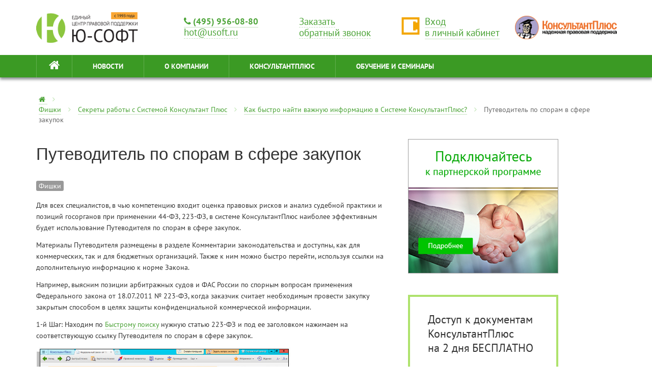

--- FILE ---
content_type: text/html; charset=UTF-8
request_url: https://lk.usoft.ru/allfunction/function/startovoe_okno/f_20150819
body_size: 10822
content:
<!DOCTYPE html>
<html prefix="og: http://ogp.me/ns/website#">
<head>
    
    <meta charset="utf-8">
    <meta http-equiv="X-UA-Compatible" content="IE=edge">
    <meta name="viewport" content="width=device-width, initial-scale=1">
    <meta name="Description" content="Для всех специалистов, в чью компетенцию входит оценка правовых рисков и анализ судебной практики и позиций госорганов при применении 44-ФЗ, 223-ФЗ, в системе КонсультантПлюс ">
    <meta property="og:type" content="website"/>
    <meta property="og:title" content="Путеводитель по спорам в сфере закупок"/>
    <meta property="og:description" content="Для всех специалистов, в чью компетенцию входит оценка правовых рисков и анализ судебной практики и позиций госорганов при применении 44-ФЗ, 223-ФЗ, в системе КонсультантПлюс "/>
    <meta property="og:url"
          content="https://lk.usoft.ru/allfunction/function/startovoe_okno/f_20150819"/>
    <meta http-equiv='cache-control' content='no-cache'>
    <meta http-equiv='expires' content='0'>
    <meta http-equiv='pragma' content='no-cache'>
    <!--meta property="og:image" content=""-->
    <!--meta name="viewport" content="user-scable=no"-->
    <meta property="og:image" content="https://lk.usoft.ru/img/logo-for-social.png" />
<meta property="og:image" content="https://lk.usoft.ru/i/fishki/konc/20160816_2/1.jpg" />
<meta property="og:image" content="https://lk.usoft.ru/i/fishki/konc/20160816_2/2.jpg" />
<title>Путеводитель по спорам в сфере закупок</title>
    <link rel="stylesheet" href="/bootstrap/less/bootstrap.min.css">
    <link rel="stylesheet" href="/Font-Awesome-master/css/font-awesome.min.css">
    <link rel="stylesheet" href="/bootstrap/docs/assets/css/jquery.formstyler.min.css"/>
    <link rel="stylesheet" href="/css/style.css"/>
    <link rel="stylesheet" href="/css/layout.css"/>

    <script type="text/javascript" src="/js/jquery.min.js"></script>
    <script type="text/javascript" src="/bootstrap/docs/assets/js/bootstrap.min.js"></script>
    <script src="/js/jquery.formstyler.min.js"></script>
    <script src="/js/jquery.mCustomScrollbar.min.js"></script>


    <!-- GOOGLE CAPTCHA -->
            <input type="hidden" class="gRecaptchaToken"/>
        <script src="https://www.google.com/recaptcha/api.js?render=6LeI-aEUAAAAADOREDWx39L_oYjqhtFOyamZqEw3"></script>
        <script>
            $(function () {
                grecaptcha.ready(function () {
                    grecaptcha.execute("6LeI-aEUAAAAADOREDWx39L_oYjqhtFOyamZqEw3", {action: "auth"})
                        .then(function (token) {
                            $(document).find(".gRecaptchaToken").val(token);
                        });
                });
            });
        </script>
        <!-- СТИЛИ ГОСТЕВОГО ШАБЛОНА -->
        <link rel="stylesheet" href="/css/layout-guest.css"/>
    

    <!-- HTML5 shim, for IE6-8 support of HTML5 elements -->
    <!--[if lt IE 9]>
    <link rel="stylesheet" href="/bootstrap/docs/assets/css/ie8-style.min.css">
    <script src="/bootstrap/docs/assets/js/html5shiv.min.js"></script>
    <![endif]-->
    <!--[if IE 9]>
    <link rel="stylesheet" href="/bootstrap/docs/assets/css/ie9-style.min.css">
    <![endif]-->
        <script>
        // jграничения гостя
        $(document).ready(function () {
            $('body').on('click', 'form input, form select, form textarea, form button', function (e) {
                var obj = $(this);

                if (obj.hasClass('modal-close') || obj.parents('form').hasClass('js_guest')) {
                    return true;
                }
                e.stopPropagation();
                e.preventDefault();
                close_modal_window();
                close_top_modal_window();
                $('#js_login').click();
                window.location = '#js_login';
                return false;

            });
            /* запрет на скачивание файла гостем */
            $(function(){
                $(".js-guest-file").live('click',function(e){
                    e.preventDefault();
                    msg_box('Файл доступен только для авторизованных пользователей. '+
                        '<a href="/login" class="login js_load_top_yii js-close-msg-box" data-mode="modal" data-r="site/login">Авторизуйтесь</a> или '+
                        '<a href="/registration" class="js-close-msg-box" >зарегистрируйтесь.</a>');
                    $(".js-close-msg-box").on("click",function(){
                        $('.msg_box').remove();
                    });
                });
            });

        });

    </script>

<!-- обязательные библиотеки -->
<script type="text/javascript" src="/js/jquery.maskedinput.min.js"></script>
<script type="text/javascript" src="/js/jquery.placeholder.min.js"></script>
<link href="/media/datepicker.css" rel="stylesheet"/>
<script type="text/javascript" src="/js/bootstrap-datepicker.min.js"></script>
<!-- утилиты и стили для каждой страницы  -->
<link href="/bootstrap/docs/assets/css/lkindex.css" rel="stylesheet">
<link href="/bootstrap/docs/assets/css/lkindex2.css" rel="stylesheet">
<script type="text/javascript" src="/js/bonus.js?1769471132"></script>
<script type="text/javascript" src="/lkjs/utilits.js?1769471132"></script>
<script src="/js/scroll/jquery.mCustomScrollbar.concat.min.js"></script>

    <script type="text/javascript" src="/lkjs/universalstat.js"></script>



<!-- высплывающие сообщения при перезагрузке -->
<script type="text/javascript">

    $(document).ready(function () {

        //todo What is it?
        setTimeout('$("span#hello_user").hide()', 12000);

                //carousel
        !function ($) {
            $(function () {
                $('.carousel.slide').each(function () {
                    var obj = $(this);
                    var options = $.extend({}, $.fn.carousel.defaults, obj.data());
                    obj.carousel(options);
                });

            })

        }(window.jQuery);
//role and contract
        var role = 'guest';
        var contract = ''.replace("+", "\\+");
        var discount = false;
        var bonus = false;
        var access = '';
        if (role) access = '.js_no_' + role;
        if (contract)  access = access + ', .js_no_' + contract;
        if (!bonus)  access = access + ', .js_bonus_block';
        if (!discount)  access = access + ', .js_discount_block';
        $(access).hide();

        //tooltip and popover
        $('.popover-target').popover({trigger: 'hover'});

        // popover lite version

        var popover = $('<div class="popover-lite"></div>');
        $('.uslugi').append(popover);

        $(".popover-target-lite").mousemove(function (e) {
            if ($(this).data('content') !== undefined) {
                var content = $(this).data('content');
                popover.html(content).show();
                popover.css('top', e.clientY + 15).css('left', e.clientX + 15);
            }
        }).mouseout(function () {
            $(".popover-lite").hide();
        });

    });
    //YANDEX

        $(function () {
        $('p:contains(,)').each(function () {
            var s = $(this).html();
            var d = s.replace(/(\s|\u00A0)+,/gim, ",");
            $(this).html(d);
        });
        $('p:contains(.)').each(function () {
            var s = $(this).html();
            var d = s.replace(/(\s|\u00A0)+\./gim, ".");
            $(this).html(d);
        });
        $('li:contains(,)').each(function () {
            var s = $(this).html();
            var d = s.replace(/(\s|\u00A0)+,/gim, ",");
            $(this).html(d);
        });
        $('li:contains(.)').each(function () {
            var s = $(this).html();
            var d = s.replace(/(\s|\u00A0)+\./gim, ".");
            $(this).html(d);
        });
        $('p:contains(«)').each(function () {
            var s = $(this).html();
            var d = s.replace(/«(\s|\u00A0)+/gim, "«");
            $(this).html(d);
        });
        $('p:contains(»)').each(function () {
            var s = $(this).html();
            var d = s.replace(/(\s|\u00A0)+»/gim, "»");
            $(this).html(d);
        });
        $('li:contains(«)').each(function () {
            var s = $(this).html();
            var d = s.replace(/«(\s|\u00A0)+/gim, "«");
            $(this).html(d);
        });
        $('li:contains(»)').each(function () {
            var s = $(this).html();
            var d = s.replace(/(\s|\u00A0)+»/gim, "»");
            $(this).html(d);
        });
    });

    $(document).ready(function(){
        var allLinks = $(this).find('a[href]');
        allLinks.each(function(){
            var valueHref = $(this).attr('href');
            if(valueHref.indexOf('consultant.ru/') >= 0){
                if(!$(this).is('target')){
                    $(this).attr('target', '_blank');
                }
            }
        });
    });
</script>

</head>
<body class="lk-theme">

<!-- Yandex.Metrika counter -->
<script type="text/javascript">
    var yaParams = {'Пользователь':''};
    var yaParams = {'Папка':''};
    var yaParams = {'Специалист':''};
    var yaParams = {'РИЦ':''};
</script>


<!-- Yandex.Metrika counter -->
<script type="text/javascript" >
    (function(m,e,t,r,i,k,a){m[i]=m[i]||function(){(m[i].a=m[i].a||[]).push(arguments)};
        m[i].l=1*new Date();k=e.createElement(t),a=e.getElementsByTagName(t)[0],k.async=1,k.src=r,a.parentNode.insertBefore(k,a)})
    (window, document, "script", "https://mc.yandex.ru/metrika/tag.js", "ym");

    ym(29693605, "init", {
        id:29693605,
        clickmap:true,
        trackLinks:true,
        accurateTrackBounce:true,
        webvisor:true,
        params:window.yaParams||{ }
    });
</script>
<noscript><div><img src="https://mc.yandex.ru/watch/29693605" style="position:absolute; left:-9999px;" alt="" /></div></noscript>
<!-- /Yandex.Metrika counter --><a href="" id="top" style="display: block; width: 0; height: 0; border: 0; margin: 0; padding: 0 "></a>
<!-- #modal -->
<div id="ajax_ret" class="modal" data-scroller="true">
</div>
<!-- #end modal -->
<!-- modal-manager -->
<div id="ajax_ret_top" class="modal-manager top-modal">
    <div class="wr">
        <div class="container"></div>
        <span class="top-modal-close js-top-modal-close"><i class="fa fa-angle-double-up"></i> Закрыть панель</span>
    </div>
    <div class="blackout"></div>
</div>
<!-- /end modal-manager -->
    <div class="navbar navbar-inverse">
        <div class="navbar-inner">
            <div class="container headerContainer">
                <div class="d-flex">

                    <!-- ЛОГОТИП USOFT-->
                    <div class="flex-grow-0 align-self-center">
                        <a class="" href="/" style="border: none;">
                            <img src="/download/images/logo_usoft.png" alt="" style="width:200px;">
                        </a>
                    </div>
                    <!-- ПРОСТРАНСТВО МЕЖДУ БЛОКАМИ -->
                    <div class="flex-grow-1 align-self-center"></div>

                    <!-- ОБРАТНЫЙ ЗВОНОК -->
                    <div class="flex-grow-0 align-self-center" style="margin-left: 30px;">
                        <a class="bold cost-19" style="font-size: 13pt;" href="tel:+74959560880">
                            <i class="fa fa-phone"></i>
                            (495) 956-08-80
                        </a>
                        <br>
                        <a title="E-mail" href="mailto:hot@usoft.ru" class="green-red-dashed cost-19">
                            <span>hot@usoft.ru</span>
                        </a>
                    </div>
                    <!-- ПРОСТРАНСТВО МЕЖДУ БЛОКАМИ -->
                    <div class="flex-grow-1 align-self-center"></div>

                    <!-- ГОРЯЧИЕ КНОПКИ УПРАВЛЕНИЯ -->
                    <div class="flex-grow-0 align-self-center" style="margin-left: 20px;">

                        <a title="Заказать обратный звонок" class="green-red-dashed js_load_yii"
                           data-r="/emailhandle/order/form"
                           data-scenario="order_call_old" href="#">
                            <span class="cost-19">Заказать <br>обратный звонок</span>
                        </a>
                    </div>
                    <!-- ПРОСТРАНСТВО МЕЖДУ БЛОКАМИ -->
                    <div class="flex-grow-1 align-self-center"></div>
                    <!--иконка входа -->
                    <img class="access mrg-t-10" src="/images/layout/access.png" alt="">
                    <!--иконка входа -->
                    <!--ВХОД -->
                    <div class="flex-grow-0 align-self-center" style="margin-left: 10px;">
                        <a id="js_login"
                           href="/login"
                           class="login js_load_top_yii cost-19"
                           data-mode="modal"
                           data-r="site/login">
                            <span>Вход <br>в личный кабинет</span>
                        </a>
                    </div>
                    <!--ВХОД -->


                    <!-- ЛОГОТИП KONSULTANT PLUS -->
                    <div class="flex-grow-0 align-self-center" style="margin-left: 30px;">

                        <a class="js_load_yii"
                           data-name_service="Доступ к&nbsp;документам КонсультантПлюс на&nbsp;2&nbsp;дня БЕСПЛАТНО"
                           data-r="emailhandle/order/form" data-scenario="kplus_demo_order"
                           data-referrer="https://lk.usoft.ru/" href="#"
                           title="Доступ к&nbsp;документам КонсультантПлюс на&nbsp;2&nbsp;дня БЕСПЛАТНО"
                           style="border: 0;">
                            <img src="/download/images/logo_KP_207_.png" alt="" style="width: 200px;">
                        </a>

                    </div>
                </div>
            </div>
        </div>
    </div>
    <div class="navbar">
        <div class="navbar-inner navbar-inner-shadow">
            <div class="container">
                <button type="button" class="btn btn-navbar" data-toggle="collapse" data-target=".nav-collapse">
                    <span class="icon-bar"></span>
                    <span class="icon-bar"></span>
                    <span class="icon-bar"></span>
                </button>
                <div class="nav-collapse collapse">
                    <ul class="nav lkmainmenu" id="yw1">
<li><a class="menu-main-underline" href="/"><i class="fa fa-home"></i></a>
<ul class="dropdown-menu">
<li><a href="/actions"></a></li>
<li><a href="/news"></a></li>
<li><a href="/nnews"></a></li>
</ul>
</li>
<li><a class="menu-item menu-main-underline" href="/news">НОВОСТИ</a></li>
<li><a class="menu-item menu-main-underline" href="/about-company">О КОМПАНИИ</a></li>
<li><a class="menu-item menu-main-underline" href="/about-consult-plus">КонсультантПлюс</a></li>
<li><a class="menu-item menu-main-underline" href="/educations">ОБУЧЕНИЕ И СЕМИНАРЫ</a></li>
</ul>                </div>

            </div>
        </div>
    </div>
    <div class="header-print">
        <div class="logo-company-print">
            <img src="/images/logo-transparent.png" alt="logo"/>
        </div>
        <div class="info-company-print">
            Ю-Софт. Всегда с Вами
            <p>РАБОТАЕМ С 1993 ГОДА</p>
        </div>
        <div class="contact-company-print">
            Горячая линия
            <p>(495) 956-08-80</p>
        </div>
        <div class="clearfix"></div>
        <div class="header-separate"></div>
    </div>
    <div class="clearfix"></div>


<!-- ПЕРЕХВАТ ССЫЛОК МЕНЮ, ОТКРЫВААЮЩИХСЯ В НОВОМ ОКНЕ -->
<script>
    $(document).on("click", "a[href='/about/ecpp_30']", function (e) {
        e.preventDefault();
        e.stopPropagation();
        window.open('https://30.usoft.ru/', '_blank');

        return false;
    });
</script>


    <div class="container first-container" id="content">
        

<div class="no-print">
    <ul class="breadcrumb">
        <li><a class="home" href="/"></a> <span class="divider"> </span></li>
        <li>
                                                <a class="green-red" href = /allfunction/>Фишки</a> <span class="divider"> </span>
                                                                <a class="green-red" href = /allfunction/function/>Секреты работы с Системой Консультант Плюс</a> <span class="divider"> </span>
                                                                <a class="green-red" href = /allfunction/function/startovoe_okno/>Как быстро найти важную информацию в Системе КонсультантПлюс?</a> <span class="divider"> </span>
                                                                Путеводитель по спорам в сфере закупок                                    </li>
    </ul>
</div>        <div class="row-fluid">
            <div class="block-content pull-left ">
                <h1>Путеводитель по спорам в сфере закупок</h1>
                <div class="muted tags">
        <div class="tag-item"><a href="/news/?subject=55">Фишки</a></div>
    </div>
                <!-- content -->
                <p>Для всех специалистов, в чью компетенцию входит оценка правовых рисков и анализ судебной практики и позиций госорганов при применении 44-ФЗ, 223-ФЗ, в системе КонсультантПлюс наиболее эффективным будет использование Путеводителя по спорам в сфере закупок.</p>

<p>Материалы Путеводителя размещены в разделе Комментарии законодательства и доступны, как для коммерческих, так и для бюджетных организаций. Также к ним можно быстро перейти, используя ссылки на дополнительную информацию к норме Закона.</p>

<p>Например, выясним позиции арбитражных судов и ФАС России по спорным вопросам применения Федерального закона от 18.07.2011 № 223-ФЗ, когда заказчик считает необходимым провести закупку закрытым способом в целях защиты конфиденциальной коммерческой информации.</p>

<p>1-й Шаг: Находим по <a href="/allfunction/function/instrumenty_poiska/f_20130627_1" target="_blank">Быстрому поиску</a> нужную статью 223-ФЗ и под ее заголовком нажимаем на соответствующую ссылку Путеводителя по спорам в сфере закупок.</p>

<div><a class="js-open-modal" href="/i/fishki/konc/20160816_2/1.jpg"><img alt="Путеводитель по спорам в сфере закупок" src="/i/fishki/konc/20160816_2/1.jpg" style="width: 500px;" title="Путеводитель по спорам в сфере закупок" /></a></div>

<p>2-й Шаг: В Путеводителе изучаем позиции судов и госорганов по решению спора. Компактно в свернутых списках даны цитаты из правоприменительных документов и ссылки на них.</p>

<div><a class="js-open-modal" href="/i/fishki/konc/20160816_2/2.jpg"><img alt="Путеводитель по спорам в сфере закупок" src="/i/fishki/konc/20160816_2/2.jpg" style="width: 500px;" title="Путеводитель по спорам в сфере закупок" /></a></div>

<div>
<p>Результат: Выработка взвешенной позиции для защиты интересов своей компании, а также прогнозирование рисков в сфере торгов!</p>
</div>

<p>О других полезных возможностях Вы узнаете на семинаре-практикуме по эффективной работе с правовой информацией в Системе КонсультантПлюс.</p>
                <!-- content -->

                
<div class="social-lines-widget">
    <script src="//yastatic.net/es5-shims/0.0.2/es5-shims.min.js"></script>
    <script src="//yastatic.net/share2/share.js"></script>

</div>                            </div>
            <div class="block-right">
                                    <div class="promo border-none UUU">

    <div class="promo border-none">
                                                                        <!-- <a href="/allservices/kiz" class="promo_img js-stat" title="Конструктор исковых заявлений и жалоб (КИЗ)">
             <img id="glavbook" src="/images/banner/kiz_new.png" alt="Конструктор исковых заявлений и жалоб (КИЗ)" width="295">
         </a>-->
                <!-- <a href="/allservices/kiz" class="promo_img js-stat" title="Конструктор исковых заявлений и жалоб (КИЗ)">
             <img id="glavbook" src="/images/banner/kiz_new.png" alt="Конструктор исковых заявлений и жалоб (КИЗ)" width="295">
         </a>-->
        <!--<a href="/about/partners/" class="promo_img js-stat" title="Партнерская программа">
            <img id="glavbook" src="/images/banner/partner_program_2.png" alt="Партнерская программа" width="295">
        </a>-->
                <!--<a href="/actions/professional-of-the-year-2018/itogi_professional_2018" class="promo_img js-stat" title="III ежегодный конкурс «Профессионал года–2018»">
                <img id="main-contest-banner" src="/images/banner/contest/prof2018_itogi.jpg" alt="III ежегодный конкурс «Профессионал года–2018»" width="295">
            </a>-->
        

                            <a href="/about/partners/" class="promo_img js-stat" title="Партнерская программа">
                <img id="glavbook" src="/images/banner/partner_program_2.png" alt="Партнерская программа" width="295">
            </a>
        

    </div>

</div>                
                                        <div class="promo mrg-b-20">
        <div class="promo_title">Доступ к&nbsp;документам КонсультантПлюс на&nbsp;2&nbsp;дня БЕСПЛАТНО</div>
        <a class="btn btn-success btn-small btn-promo js_load_yii"
           data-name_service="Доступ к&nbsp;документам КонсультантПлюс на&nbsp;2&nbsp;дня БЕСПЛАТНО"
           data-r="emailhandle/order/form"
           data-scenario="kplus_demo_order"
           data-referrer="https://lk.usoft.ru/allfunction/function/startovoe_okno/f_20150819"
           href="#" title="Доступ к&nbsp;документам КонсультантПлюс на&nbsp;2&nbsp;дня БЕСПЛАТНО">Заказать</a>
    </div>
    <div class="clearfix"></div>
                
                <!-- Баннер сбис -->
                

                
                <div class="index-seminar">
<h4 class="razdel-name">Ближайшие семинары</h4>
            <div class="item-sem   ">
            <div class="pull-left data-sem"   >
                <span class='cl-d'><i>28</i><b>янв.</b></span>
            </div>
            <div class="index-sem-title">
                <a class="red-gray" href="/seminars/view/3674"><span>Учетная политика - 2026: что проверить, изменить, дополнить</span></a>
                <span class="paid-label paid-label-4">Вебинар</span>
                <p class="index-sem-widget"><span>Сокуренко Вера Владимировна</span></p>
            </div>
            <div class="clearfix"></div>
        </div>

            <div class="item-sem   special_seminar">
            <div class="pull-left data-sem"   >
                <span class='cl-d'><i>28</i><b>янв.</b></span>
            </div>
            <div class="index-sem-title">
                <a class="red-gray" href="/seminars/view/3712"><span>Специальные налоговые режимы и имущественные налоги в 2026 году: изучаем с КонсультантПлюс</span></a>
                <span class="paid-label paid-label-9">Вебинар-тренинг</span>
                <p class="index-sem-widget"><span>Батурин Арсений Романович</span></p>
            </div>
            <div class="clearfix"></div>
        </div>

        <p><a href="/seminars/"  class="green-red url-uppercase"><span>все семинары и вебинары</span></a></p>
</div>
                <div class="newsTop5">
    <h4 class="razdel-name">Популярные новости</h4>
    <div class="tabbable">
        <ul class="nav nav-tabs">
            <li class="active"><a data-toggle="tab" href="#tab1">Неделя</a></li>
            <li><a data-toggle="tab" href="#tab2">Месяц</a></li>
        </ul>

        <div class="tab-content">

            <div class="tab-pane active" id="tab1">
                                    <ul>
                                            <li><a href="/news/20618">Больничный в 2026 году: важные моменты для бухгалтера</a></li>
                                            <li><a href="/news/20635">Самые важные изменения в работе бухгалтера за IV квартал (октябрь – декабрь 2025 г.)</a></li>
                                            <li><a href="/news/20619">РСВ за 2025 год: важные моменты для бухгалтера</a></li>
                                            <li><a href="/news/20614">Сдаем отчет о закупках товаров российского происхождения по законам N 44-ФЗ и 223-ФЗ за 2025 год</a></li>
                                            <li><a href="/news/20613">Выплаты госслужащим в связи с отпуском: интересная практика 2024 - 2025 годов</a></li>
                                        </ul>
                            </div>

            <div class="tab-pane" id="tab2">
                                    <ul>
                                                    <li><a href="/news/20584">ФНС разъяснила порядок перехода на ставку НДС 22%</a></li>
                                                    <li><a href="/news/20578">Ставка НДС 22% с 2026 года: ФНС рекомендовала формы счета-фактуры, книги покупок и книги продаж</a></li>
                                                    <li><a href="/news/20618">Больничный в 2026 году: важные моменты для бухгалтера</a></li>
                                                    <li><a href="/news/20566">Дайджест для руководителя организации от 29 декабря 2025</a></li>
                                                    <li><a href="/news/20635">Самые важные изменения в работе бухгалтера за IV квартал (октябрь – декабрь 2025 г.)</a></li>
                                            </ul>
                            </div>

        </div>
    </div>
</div>                    <h4 class="razdel-name">Как быстро найти важную информацию в Системе КонсультантПлюс?</h4>
<ul class="menulk-inner" id="yw0">
<li><a href="/allfunction/function/startovoe_okno/f_20120830">Как настроить шрифт для просмотра и печати информации в системе КонсультантПлюс?</a></li>
<li><a href="/allfunction/function/startovoe_okno/f_20120906">Настройка Стартовой страницы</a></li>
<li><a href="/allfunction/function/startovoe_okno/f_20181010">Справочная Система «Охрана труда и пожарная безопасность»</a></li>
<li><a href="/allfunction/function/startovoe_okno/f_20160713">Специализированные профили для бухгалтера и кадровика, юриста и специалиста по закупкам в Системе КонсультантПлюс </a></li>
<li><a href="/allfunction/function/startovoe_okno/f_20160728">Текущие профессиональные новости в Системе КонсультантПлюс</a></li>
<li><a href="/allfunction/function/startovoe_okno/f_20120914">Вся информация о сроках и формах отчетности, видах платежей и налогоплательщиках в календаре бухгалтера КонсультантПлюс</a></li>
<li><a href="/allfunction/function/startovoe_okno/f_20120924">Как в Системе КонсультантПлюс найти образцы заполнения  унифицированных форм отчетности?</a></li>
<li><a href="/allfunction/function/startovoe_okno/f_20121005">Как в системе КонсультантПлюс проверить корректность составления отчетности?</a></li>
<li><a href="/allfunction/function/startovoe_okno/f_20121119">Хотите быть в курсе важных изменений в российском законодательстве?</a></li>
<li><a href="/allfunction/function/startovoe_okno/f_20160728_2">Оперативный способ узнать о самых важных изменениях отечественного законодательства </a></li>
</ul>                <div class="text-center pdg-t-10">
                    <a class="green-red"
                       href="/allfunction">
                        <i class="fa fa-angle-left"></i>
                        Весь список
                    </a>
                </div>
            </div>
        </div>
    </div>

<!-- ПОДВАЛ САЙТА -->
    <div class="container-fluid bg-green">
        <div class="container mrg-b-20">
            <div class="row">
                <div class="span2 mrg-l-0 mrg-t-10">
                    <div class="mrg-t-40">
                        <a class="border-none" href="http://zakupki.mos.ru/#/suppliers/1103575" target="_blank">
                            <img src="/images/znak/portal_user_.png"
                                 style="width: 120px;"
                                 alt="Ю-Софт зарегистрирован на Портале Поставщиков"
                                 class="img-responsive"></a>
                    </div>
                </div>
                <div class="span7 mrg-t-10">
                    <p class="p-footer cost mrg-t-40" style="margin-bottom: 0;">ООО «Информационно сервисная компания
                        Ю-Софт»</p>

                    <div style="padding-left: 15px; margin-bottom: 15px;">
                        <a href="/x-style/files/agreement-personal-data.pdf"
                           style="color: #fff;"
                           target="_blank">
                            Согласие на обработку своих персональных данных
                        </a>
                        <br>
                        <a href="/download/files/personal-data-processing-policy.pdf"
                           style="color: #fff;"
                           target="_blank">
                            Политика обработки персональных данных
                        </a>
                        <div class="mrg-t-20">
                            <a style="color: #fff;"
                               href="/download/files/sout_2018_g.pdf"
                               target="_blank">СОУТ&nbsp;2018</a>,
                            <a style="color: #fff;"
                               href="/download/files/sout_2019.pdf"
                               target="_blank">СОУТ&nbsp;2019</a>,
                            <a style="color: #fff;"
                               href="/download/files/sout_2020.pdf"
                               target="_blank">СОУТ&nbsp;2020</a>,
                            <a style="color: #fff;"
                               href="/download/files/sout_ik_2021_g.pdf"
                               target="_blank">СОУТ&nbsp;2021</a>,
                            <a style="color: #fff;"
                               href="/download/files/sout-2022.pdf"
                               target="_blank">СОУТ&nbsp;2022</a>
                            <a style="color: #fff;"
                               href="/download/files/2024/sout-2024.pdf"
                               target="_blank">СОУТ&nbsp;2024</a>
                            <a style="color: #fff;"
                               href="/download/files/2025/sout-2025.pdf"
                               target="_blank">СОУТ&nbsp;2025</a>
                        </div>
                    </div>
                </div>
                <div class="span3 mrg-t-10">
                    <p class="p-footer cost mrg-t-40">
                        <a class="p-footer" href="tel:+74959560880">(495) 956-08-80</a>
                    </p>
                </div>
                <div class="span2 mrg-t-10">
                    <p class="p-footer cost mrg-t-40">
                        <a class="p-footer" title="E-mail" href="mailto:hot@usoft.ru">hot@usoft.ru</a>
                    </p>
                </div>
            </div>
        </div>


    </div>


<script>
    $(document).ready(function () {

        $(document).on("click", ".printImg", function () {
            var link = $(this).data("link");
            imgPrint(link);
        });

        $.ajax({
            url: "/",
            type: "POST",
            data: {
                r: "popupbanners/PopupBanners/modal",
                url: "/allfunction/function/startovoe_okno/f_20150819",
                route: "site/index",
                                page: "1419"
                            },
            success: function (data) {
                var dataJson = $.parseJSON(data);
                //console.log(data);
                if (dataJson['content'] != '') {
                    //console.log('yes');
                    setTimeout(function modalGF() {
                        var bodyForm = dataJson['content'];
                        if (!$('.modal').is(':visible') && !$('.top-modal').is(':visible') && !$('.msg_box_aot').is(':visible')) {
                            $('.modal').css('width', dataJson['width']);
                            $('.modal').css('margin-left', -dataJson['width'] / 2);
                            $('.modal').html(bodyForm).modal();

                            if (!dataJson['enableClose']) {
                                $('.modal-backdrop.in').off();
                            }
                            $(".modal").css("position", "absolute");
                            $(document).find(".modal-body").css("overflow-y", "initial");
                            $(document).find(".modal-footer").css("margin-top", "30px");
                            $.ajax({
                                url: "/",
                                type: "POST",
                                data: {
                                    r: "popupbanners/PopupBanners/log",
                                    banner: dataJson['banner'],
                                },
                            });
                        } else setTimeout(modalGF, dataJson['runThrough']);
                        if (dataJson['repeat'] >= 0) setTimeout(modalGF, dataJson['repeat']);
                    }, dataJson['runThrough']);
                }
            },
        });
    });
</script>
</body>
</html>


--- FILE ---
content_type: text/html; charset=utf-8
request_url: https://www.google.com/recaptcha/api2/anchor?ar=1&k=6LeI-aEUAAAAADOREDWx39L_oYjqhtFOyamZqEw3&co=aHR0cHM6Ly9say51c29mdC5ydTo0NDM.&hl=en&v=N67nZn4AqZkNcbeMu4prBgzg&size=invisible&anchor-ms=20000&execute-ms=30000&cb=2d7afqdt0peq
body_size: 48546
content:
<!DOCTYPE HTML><html dir="ltr" lang="en"><head><meta http-equiv="Content-Type" content="text/html; charset=UTF-8">
<meta http-equiv="X-UA-Compatible" content="IE=edge">
<title>reCAPTCHA</title>
<style type="text/css">
/* cyrillic-ext */
@font-face {
  font-family: 'Roboto';
  font-style: normal;
  font-weight: 400;
  font-stretch: 100%;
  src: url(//fonts.gstatic.com/s/roboto/v48/KFO7CnqEu92Fr1ME7kSn66aGLdTylUAMa3GUBHMdazTgWw.woff2) format('woff2');
  unicode-range: U+0460-052F, U+1C80-1C8A, U+20B4, U+2DE0-2DFF, U+A640-A69F, U+FE2E-FE2F;
}
/* cyrillic */
@font-face {
  font-family: 'Roboto';
  font-style: normal;
  font-weight: 400;
  font-stretch: 100%;
  src: url(//fonts.gstatic.com/s/roboto/v48/KFO7CnqEu92Fr1ME7kSn66aGLdTylUAMa3iUBHMdazTgWw.woff2) format('woff2');
  unicode-range: U+0301, U+0400-045F, U+0490-0491, U+04B0-04B1, U+2116;
}
/* greek-ext */
@font-face {
  font-family: 'Roboto';
  font-style: normal;
  font-weight: 400;
  font-stretch: 100%;
  src: url(//fonts.gstatic.com/s/roboto/v48/KFO7CnqEu92Fr1ME7kSn66aGLdTylUAMa3CUBHMdazTgWw.woff2) format('woff2');
  unicode-range: U+1F00-1FFF;
}
/* greek */
@font-face {
  font-family: 'Roboto';
  font-style: normal;
  font-weight: 400;
  font-stretch: 100%;
  src: url(//fonts.gstatic.com/s/roboto/v48/KFO7CnqEu92Fr1ME7kSn66aGLdTylUAMa3-UBHMdazTgWw.woff2) format('woff2');
  unicode-range: U+0370-0377, U+037A-037F, U+0384-038A, U+038C, U+038E-03A1, U+03A3-03FF;
}
/* math */
@font-face {
  font-family: 'Roboto';
  font-style: normal;
  font-weight: 400;
  font-stretch: 100%;
  src: url(//fonts.gstatic.com/s/roboto/v48/KFO7CnqEu92Fr1ME7kSn66aGLdTylUAMawCUBHMdazTgWw.woff2) format('woff2');
  unicode-range: U+0302-0303, U+0305, U+0307-0308, U+0310, U+0312, U+0315, U+031A, U+0326-0327, U+032C, U+032F-0330, U+0332-0333, U+0338, U+033A, U+0346, U+034D, U+0391-03A1, U+03A3-03A9, U+03B1-03C9, U+03D1, U+03D5-03D6, U+03F0-03F1, U+03F4-03F5, U+2016-2017, U+2034-2038, U+203C, U+2040, U+2043, U+2047, U+2050, U+2057, U+205F, U+2070-2071, U+2074-208E, U+2090-209C, U+20D0-20DC, U+20E1, U+20E5-20EF, U+2100-2112, U+2114-2115, U+2117-2121, U+2123-214F, U+2190, U+2192, U+2194-21AE, U+21B0-21E5, U+21F1-21F2, U+21F4-2211, U+2213-2214, U+2216-22FF, U+2308-230B, U+2310, U+2319, U+231C-2321, U+2336-237A, U+237C, U+2395, U+239B-23B7, U+23D0, U+23DC-23E1, U+2474-2475, U+25AF, U+25B3, U+25B7, U+25BD, U+25C1, U+25CA, U+25CC, U+25FB, U+266D-266F, U+27C0-27FF, U+2900-2AFF, U+2B0E-2B11, U+2B30-2B4C, U+2BFE, U+3030, U+FF5B, U+FF5D, U+1D400-1D7FF, U+1EE00-1EEFF;
}
/* symbols */
@font-face {
  font-family: 'Roboto';
  font-style: normal;
  font-weight: 400;
  font-stretch: 100%;
  src: url(//fonts.gstatic.com/s/roboto/v48/KFO7CnqEu92Fr1ME7kSn66aGLdTylUAMaxKUBHMdazTgWw.woff2) format('woff2');
  unicode-range: U+0001-000C, U+000E-001F, U+007F-009F, U+20DD-20E0, U+20E2-20E4, U+2150-218F, U+2190, U+2192, U+2194-2199, U+21AF, U+21E6-21F0, U+21F3, U+2218-2219, U+2299, U+22C4-22C6, U+2300-243F, U+2440-244A, U+2460-24FF, U+25A0-27BF, U+2800-28FF, U+2921-2922, U+2981, U+29BF, U+29EB, U+2B00-2BFF, U+4DC0-4DFF, U+FFF9-FFFB, U+10140-1018E, U+10190-1019C, U+101A0, U+101D0-101FD, U+102E0-102FB, U+10E60-10E7E, U+1D2C0-1D2D3, U+1D2E0-1D37F, U+1F000-1F0FF, U+1F100-1F1AD, U+1F1E6-1F1FF, U+1F30D-1F30F, U+1F315, U+1F31C, U+1F31E, U+1F320-1F32C, U+1F336, U+1F378, U+1F37D, U+1F382, U+1F393-1F39F, U+1F3A7-1F3A8, U+1F3AC-1F3AF, U+1F3C2, U+1F3C4-1F3C6, U+1F3CA-1F3CE, U+1F3D4-1F3E0, U+1F3ED, U+1F3F1-1F3F3, U+1F3F5-1F3F7, U+1F408, U+1F415, U+1F41F, U+1F426, U+1F43F, U+1F441-1F442, U+1F444, U+1F446-1F449, U+1F44C-1F44E, U+1F453, U+1F46A, U+1F47D, U+1F4A3, U+1F4B0, U+1F4B3, U+1F4B9, U+1F4BB, U+1F4BF, U+1F4C8-1F4CB, U+1F4D6, U+1F4DA, U+1F4DF, U+1F4E3-1F4E6, U+1F4EA-1F4ED, U+1F4F7, U+1F4F9-1F4FB, U+1F4FD-1F4FE, U+1F503, U+1F507-1F50B, U+1F50D, U+1F512-1F513, U+1F53E-1F54A, U+1F54F-1F5FA, U+1F610, U+1F650-1F67F, U+1F687, U+1F68D, U+1F691, U+1F694, U+1F698, U+1F6AD, U+1F6B2, U+1F6B9-1F6BA, U+1F6BC, U+1F6C6-1F6CF, U+1F6D3-1F6D7, U+1F6E0-1F6EA, U+1F6F0-1F6F3, U+1F6F7-1F6FC, U+1F700-1F7FF, U+1F800-1F80B, U+1F810-1F847, U+1F850-1F859, U+1F860-1F887, U+1F890-1F8AD, U+1F8B0-1F8BB, U+1F8C0-1F8C1, U+1F900-1F90B, U+1F93B, U+1F946, U+1F984, U+1F996, U+1F9E9, U+1FA00-1FA6F, U+1FA70-1FA7C, U+1FA80-1FA89, U+1FA8F-1FAC6, U+1FACE-1FADC, U+1FADF-1FAE9, U+1FAF0-1FAF8, U+1FB00-1FBFF;
}
/* vietnamese */
@font-face {
  font-family: 'Roboto';
  font-style: normal;
  font-weight: 400;
  font-stretch: 100%;
  src: url(//fonts.gstatic.com/s/roboto/v48/KFO7CnqEu92Fr1ME7kSn66aGLdTylUAMa3OUBHMdazTgWw.woff2) format('woff2');
  unicode-range: U+0102-0103, U+0110-0111, U+0128-0129, U+0168-0169, U+01A0-01A1, U+01AF-01B0, U+0300-0301, U+0303-0304, U+0308-0309, U+0323, U+0329, U+1EA0-1EF9, U+20AB;
}
/* latin-ext */
@font-face {
  font-family: 'Roboto';
  font-style: normal;
  font-weight: 400;
  font-stretch: 100%;
  src: url(//fonts.gstatic.com/s/roboto/v48/KFO7CnqEu92Fr1ME7kSn66aGLdTylUAMa3KUBHMdazTgWw.woff2) format('woff2');
  unicode-range: U+0100-02BA, U+02BD-02C5, U+02C7-02CC, U+02CE-02D7, U+02DD-02FF, U+0304, U+0308, U+0329, U+1D00-1DBF, U+1E00-1E9F, U+1EF2-1EFF, U+2020, U+20A0-20AB, U+20AD-20C0, U+2113, U+2C60-2C7F, U+A720-A7FF;
}
/* latin */
@font-face {
  font-family: 'Roboto';
  font-style: normal;
  font-weight: 400;
  font-stretch: 100%;
  src: url(//fonts.gstatic.com/s/roboto/v48/KFO7CnqEu92Fr1ME7kSn66aGLdTylUAMa3yUBHMdazQ.woff2) format('woff2');
  unicode-range: U+0000-00FF, U+0131, U+0152-0153, U+02BB-02BC, U+02C6, U+02DA, U+02DC, U+0304, U+0308, U+0329, U+2000-206F, U+20AC, U+2122, U+2191, U+2193, U+2212, U+2215, U+FEFF, U+FFFD;
}
/* cyrillic-ext */
@font-face {
  font-family: 'Roboto';
  font-style: normal;
  font-weight: 500;
  font-stretch: 100%;
  src: url(//fonts.gstatic.com/s/roboto/v48/KFO7CnqEu92Fr1ME7kSn66aGLdTylUAMa3GUBHMdazTgWw.woff2) format('woff2');
  unicode-range: U+0460-052F, U+1C80-1C8A, U+20B4, U+2DE0-2DFF, U+A640-A69F, U+FE2E-FE2F;
}
/* cyrillic */
@font-face {
  font-family: 'Roboto';
  font-style: normal;
  font-weight: 500;
  font-stretch: 100%;
  src: url(//fonts.gstatic.com/s/roboto/v48/KFO7CnqEu92Fr1ME7kSn66aGLdTylUAMa3iUBHMdazTgWw.woff2) format('woff2');
  unicode-range: U+0301, U+0400-045F, U+0490-0491, U+04B0-04B1, U+2116;
}
/* greek-ext */
@font-face {
  font-family: 'Roboto';
  font-style: normal;
  font-weight: 500;
  font-stretch: 100%;
  src: url(//fonts.gstatic.com/s/roboto/v48/KFO7CnqEu92Fr1ME7kSn66aGLdTylUAMa3CUBHMdazTgWw.woff2) format('woff2');
  unicode-range: U+1F00-1FFF;
}
/* greek */
@font-face {
  font-family: 'Roboto';
  font-style: normal;
  font-weight: 500;
  font-stretch: 100%;
  src: url(//fonts.gstatic.com/s/roboto/v48/KFO7CnqEu92Fr1ME7kSn66aGLdTylUAMa3-UBHMdazTgWw.woff2) format('woff2');
  unicode-range: U+0370-0377, U+037A-037F, U+0384-038A, U+038C, U+038E-03A1, U+03A3-03FF;
}
/* math */
@font-face {
  font-family: 'Roboto';
  font-style: normal;
  font-weight: 500;
  font-stretch: 100%;
  src: url(//fonts.gstatic.com/s/roboto/v48/KFO7CnqEu92Fr1ME7kSn66aGLdTylUAMawCUBHMdazTgWw.woff2) format('woff2');
  unicode-range: U+0302-0303, U+0305, U+0307-0308, U+0310, U+0312, U+0315, U+031A, U+0326-0327, U+032C, U+032F-0330, U+0332-0333, U+0338, U+033A, U+0346, U+034D, U+0391-03A1, U+03A3-03A9, U+03B1-03C9, U+03D1, U+03D5-03D6, U+03F0-03F1, U+03F4-03F5, U+2016-2017, U+2034-2038, U+203C, U+2040, U+2043, U+2047, U+2050, U+2057, U+205F, U+2070-2071, U+2074-208E, U+2090-209C, U+20D0-20DC, U+20E1, U+20E5-20EF, U+2100-2112, U+2114-2115, U+2117-2121, U+2123-214F, U+2190, U+2192, U+2194-21AE, U+21B0-21E5, U+21F1-21F2, U+21F4-2211, U+2213-2214, U+2216-22FF, U+2308-230B, U+2310, U+2319, U+231C-2321, U+2336-237A, U+237C, U+2395, U+239B-23B7, U+23D0, U+23DC-23E1, U+2474-2475, U+25AF, U+25B3, U+25B7, U+25BD, U+25C1, U+25CA, U+25CC, U+25FB, U+266D-266F, U+27C0-27FF, U+2900-2AFF, U+2B0E-2B11, U+2B30-2B4C, U+2BFE, U+3030, U+FF5B, U+FF5D, U+1D400-1D7FF, U+1EE00-1EEFF;
}
/* symbols */
@font-face {
  font-family: 'Roboto';
  font-style: normal;
  font-weight: 500;
  font-stretch: 100%;
  src: url(//fonts.gstatic.com/s/roboto/v48/KFO7CnqEu92Fr1ME7kSn66aGLdTylUAMaxKUBHMdazTgWw.woff2) format('woff2');
  unicode-range: U+0001-000C, U+000E-001F, U+007F-009F, U+20DD-20E0, U+20E2-20E4, U+2150-218F, U+2190, U+2192, U+2194-2199, U+21AF, U+21E6-21F0, U+21F3, U+2218-2219, U+2299, U+22C4-22C6, U+2300-243F, U+2440-244A, U+2460-24FF, U+25A0-27BF, U+2800-28FF, U+2921-2922, U+2981, U+29BF, U+29EB, U+2B00-2BFF, U+4DC0-4DFF, U+FFF9-FFFB, U+10140-1018E, U+10190-1019C, U+101A0, U+101D0-101FD, U+102E0-102FB, U+10E60-10E7E, U+1D2C0-1D2D3, U+1D2E0-1D37F, U+1F000-1F0FF, U+1F100-1F1AD, U+1F1E6-1F1FF, U+1F30D-1F30F, U+1F315, U+1F31C, U+1F31E, U+1F320-1F32C, U+1F336, U+1F378, U+1F37D, U+1F382, U+1F393-1F39F, U+1F3A7-1F3A8, U+1F3AC-1F3AF, U+1F3C2, U+1F3C4-1F3C6, U+1F3CA-1F3CE, U+1F3D4-1F3E0, U+1F3ED, U+1F3F1-1F3F3, U+1F3F5-1F3F7, U+1F408, U+1F415, U+1F41F, U+1F426, U+1F43F, U+1F441-1F442, U+1F444, U+1F446-1F449, U+1F44C-1F44E, U+1F453, U+1F46A, U+1F47D, U+1F4A3, U+1F4B0, U+1F4B3, U+1F4B9, U+1F4BB, U+1F4BF, U+1F4C8-1F4CB, U+1F4D6, U+1F4DA, U+1F4DF, U+1F4E3-1F4E6, U+1F4EA-1F4ED, U+1F4F7, U+1F4F9-1F4FB, U+1F4FD-1F4FE, U+1F503, U+1F507-1F50B, U+1F50D, U+1F512-1F513, U+1F53E-1F54A, U+1F54F-1F5FA, U+1F610, U+1F650-1F67F, U+1F687, U+1F68D, U+1F691, U+1F694, U+1F698, U+1F6AD, U+1F6B2, U+1F6B9-1F6BA, U+1F6BC, U+1F6C6-1F6CF, U+1F6D3-1F6D7, U+1F6E0-1F6EA, U+1F6F0-1F6F3, U+1F6F7-1F6FC, U+1F700-1F7FF, U+1F800-1F80B, U+1F810-1F847, U+1F850-1F859, U+1F860-1F887, U+1F890-1F8AD, U+1F8B0-1F8BB, U+1F8C0-1F8C1, U+1F900-1F90B, U+1F93B, U+1F946, U+1F984, U+1F996, U+1F9E9, U+1FA00-1FA6F, U+1FA70-1FA7C, U+1FA80-1FA89, U+1FA8F-1FAC6, U+1FACE-1FADC, U+1FADF-1FAE9, U+1FAF0-1FAF8, U+1FB00-1FBFF;
}
/* vietnamese */
@font-face {
  font-family: 'Roboto';
  font-style: normal;
  font-weight: 500;
  font-stretch: 100%;
  src: url(//fonts.gstatic.com/s/roboto/v48/KFO7CnqEu92Fr1ME7kSn66aGLdTylUAMa3OUBHMdazTgWw.woff2) format('woff2');
  unicode-range: U+0102-0103, U+0110-0111, U+0128-0129, U+0168-0169, U+01A0-01A1, U+01AF-01B0, U+0300-0301, U+0303-0304, U+0308-0309, U+0323, U+0329, U+1EA0-1EF9, U+20AB;
}
/* latin-ext */
@font-face {
  font-family: 'Roboto';
  font-style: normal;
  font-weight: 500;
  font-stretch: 100%;
  src: url(//fonts.gstatic.com/s/roboto/v48/KFO7CnqEu92Fr1ME7kSn66aGLdTylUAMa3KUBHMdazTgWw.woff2) format('woff2');
  unicode-range: U+0100-02BA, U+02BD-02C5, U+02C7-02CC, U+02CE-02D7, U+02DD-02FF, U+0304, U+0308, U+0329, U+1D00-1DBF, U+1E00-1E9F, U+1EF2-1EFF, U+2020, U+20A0-20AB, U+20AD-20C0, U+2113, U+2C60-2C7F, U+A720-A7FF;
}
/* latin */
@font-face {
  font-family: 'Roboto';
  font-style: normal;
  font-weight: 500;
  font-stretch: 100%;
  src: url(//fonts.gstatic.com/s/roboto/v48/KFO7CnqEu92Fr1ME7kSn66aGLdTylUAMa3yUBHMdazQ.woff2) format('woff2');
  unicode-range: U+0000-00FF, U+0131, U+0152-0153, U+02BB-02BC, U+02C6, U+02DA, U+02DC, U+0304, U+0308, U+0329, U+2000-206F, U+20AC, U+2122, U+2191, U+2193, U+2212, U+2215, U+FEFF, U+FFFD;
}
/* cyrillic-ext */
@font-face {
  font-family: 'Roboto';
  font-style: normal;
  font-weight: 900;
  font-stretch: 100%;
  src: url(//fonts.gstatic.com/s/roboto/v48/KFO7CnqEu92Fr1ME7kSn66aGLdTylUAMa3GUBHMdazTgWw.woff2) format('woff2');
  unicode-range: U+0460-052F, U+1C80-1C8A, U+20B4, U+2DE0-2DFF, U+A640-A69F, U+FE2E-FE2F;
}
/* cyrillic */
@font-face {
  font-family: 'Roboto';
  font-style: normal;
  font-weight: 900;
  font-stretch: 100%;
  src: url(//fonts.gstatic.com/s/roboto/v48/KFO7CnqEu92Fr1ME7kSn66aGLdTylUAMa3iUBHMdazTgWw.woff2) format('woff2');
  unicode-range: U+0301, U+0400-045F, U+0490-0491, U+04B0-04B1, U+2116;
}
/* greek-ext */
@font-face {
  font-family: 'Roboto';
  font-style: normal;
  font-weight: 900;
  font-stretch: 100%;
  src: url(//fonts.gstatic.com/s/roboto/v48/KFO7CnqEu92Fr1ME7kSn66aGLdTylUAMa3CUBHMdazTgWw.woff2) format('woff2');
  unicode-range: U+1F00-1FFF;
}
/* greek */
@font-face {
  font-family: 'Roboto';
  font-style: normal;
  font-weight: 900;
  font-stretch: 100%;
  src: url(//fonts.gstatic.com/s/roboto/v48/KFO7CnqEu92Fr1ME7kSn66aGLdTylUAMa3-UBHMdazTgWw.woff2) format('woff2');
  unicode-range: U+0370-0377, U+037A-037F, U+0384-038A, U+038C, U+038E-03A1, U+03A3-03FF;
}
/* math */
@font-face {
  font-family: 'Roboto';
  font-style: normal;
  font-weight: 900;
  font-stretch: 100%;
  src: url(//fonts.gstatic.com/s/roboto/v48/KFO7CnqEu92Fr1ME7kSn66aGLdTylUAMawCUBHMdazTgWw.woff2) format('woff2');
  unicode-range: U+0302-0303, U+0305, U+0307-0308, U+0310, U+0312, U+0315, U+031A, U+0326-0327, U+032C, U+032F-0330, U+0332-0333, U+0338, U+033A, U+0346, U+034D, U+0391-03A1, U+03A3-03A9, U+03B1-03C9, U+03D1, U+03D5-03D6, U+03F0-03F1, U+03F4-03F5, U+2016-2017, U+2034-2038, U+203C, U+2040, U+2043, U+2047, U+2050, U+2057, U+205F, U+2070-2071, U+2074-208E, U+2090-209C, U+20D0-20DC, U+20E1, U+20E5-20EF, U+2100-2112, U+2114-2115, U+2117-2121, U+2123-214F, U+2190, U+2192, U+2194-21AE, U+21B0-21E5, U+21F1-21F2, U+21F4-2211, U+2213-2214, U+2216-22FF, U+2308-230B, U+2310, U+2319, U+231C-2321, U+2336-237A, U+237C, U+2395, U+239B-23B7, U+23D0, U+23DC-23E1, U+2474-2475, U+25AF, U+25B3, U+25B7, U+25BD, U+25C1, U+25CA, U+25CC, U+25FB, U+266D-266F, U+27C0-27FF, U+2900-2AFF, U+2B0E-2B11, U+2B30-2B4C, U+2BFE, U+3030, U+FF5B, U+FF5D, U+1D400-1D7FF, U+1EE00-1EEFF;
}
/* symbols */
@font-face {
  font-family: 'Roboto';
  font-style: normal;
  font-weight: 900;
  font-stretch: 100%;
  src: url(//fonts.gstatic.com/s/roboto/v48/KFO7CnqEu92Fr1ME7kSn66aGLdTylUAMaxKUBHMdazTgWw.woff2) format('woff2');
  unicode-range: U+0001-000C, U+000E-001F, U+007F-009F, U+20DD-20E0, U+20E2-20E4, U+2150-218F, U+2190, U+2192, U+2194-2199, U+21AF, U+21E6-21F0, U+21F3, U+2218-2219, U+2299, U+22C4-22C6, U+2300-243F, U+2440-244A, U+2460-24FF, U+25A0-27BF, U+2800-28FF, U+2921-2922, U+2981, U+29BF, U+29EB, U+2B00-2BFF, U+4DC0-4DFF, U+FFF9-FFFB, U+10140-1018E, U+10190-1019C, U+101A0, U+101D0-101FD, U+102E0-102FB, U+10E60-10E7E, U+1D2C0-1D2D3, U+1D2E0-1D37F, U+1F000-1F0FF, U+1F100-1F1AD, U+1F1E6-1F1FF, U+1F30D-1F30F, U+1F315, U+1F31C, U+1F31E, U+1F320-1F32C, U+1F336, U+1F378, U+1F37D, U+1F382, U+1F393-1F39F, U+1F3A7-1F3A8, U+1F3AC-1F3AF, U+1F3C2, U+1F3C4-1F3C6, U+1F3CA-1F3CE, U+1F3D4-1F3E0, U+1F3ED, U+1F3F1-1F3F3, U+1F3F5-1F3F7, U+1F408, U+1F415, U+1F41F, U+1F426, U+1F43F, U+1F441-1F442, U+1F444, U+1F446-1F449, U+1F44C-1F44E, U+1F453, U+1F46A, U+1F47D, U+1F4A3, U+1F4B0, U+1F4B3, U+1F4B9, U+1F4BB, U+1F4BF, U+1F4C8-1F4CB, U+1F4D6, U+1F4DA, U+1F4DF, U+1F4E3-1F4E6, U+1F4EA-1F4ED, U+1F4F7, U+1F4F9-1F4FB, U+1F4FD-1F4FE, U+1F503, U+1F507-1F50B, U+1F50D, U+1F512-1F513, U+1F53E-1F54A, U+1F54F-1F5FA, U+1F610, U+1F650-1F67F, U+1F687, U+1F68D, U+1F691, U+1F694, U+1F698, U+1F6AD, U+1F6B2, U+1F6B9-1F6BA, U+1F6BC, U+1F6C6-1F6CF, U+1F6D3-1F6D7, U+1F6E0-1F6EA, U+1F6F0-1F6F3, U+1F6F7-1F6FC, U+1F700-1F7FF, U+1F800-1F80B, U+1F810-1F847, U+1F850-1F859, U+1F860-1F887, U+1F890-1F8AD, U+1F8B0-1F8BB, U+1F8C0-1F8C1, U+1F900-1F90B, U+1F93B, U+1F946, U+1F984, U+1F996, U+1F9E9, U+1FA00-1FA6F, U+1FA70-1FA7C, U+1FA80-1FA89, U+1FA8F-1FAC6, U+1FACE-1FADC, U+1FADF-1FAE9, U+1FAF0-1FAF8, U+1FB00-1FBFF;
}
/* vietnamese */
@font-face {
  font-family: 'Roboto';
  font-style: normal;
  font-weight: 900;
  font-stretch: 100%;
  src: url(//fonts.gstatic.com/s/roboto/v48/KFO7CnqEu92Fr1ME7kSn66aGLdTylUAMa3OUBHMdazTgWw.woff2) format('woff2');
  unicode-range: U+0102-0103, U+0110-0111, U+0128-0129, U+0168-0169, U+01A0-01A1, U+01AF-01B0, U+0300-0301, U+0303-0304, U+0308-0309, U+0323, U+0329, U+1EA0-1EF9, U+20AB;
}
/* latin-ext */
@font-face {
  font-family: 'Roboto';
  font-style: normal;
  font-weight: 900;
  font-stretch: 100%;
  src: url(//fonts.gstatic.com/s/roboto/v48/KFO7CnqEu92Fr1ME7kSn66aGLdTylUAMa3KUBHMdazTgWw.woff2) format('woff2');
  unicode-range: U+0100-02BA, U+02BD-02C5, U+02C7-02CC, U+02CE-02D7, U+02DD-02FF, U+0304, U+0308, U+0329, U+1D00-1DBF, U+1E00-1E9F, U+1EF2-1EFF, U+2020, U+20A0-20AB, U+20AD-20C0, U+2113, U+2C60-2C7F, U+A720-A7FF;
}
/* latin */
@font-face {
  font-family: 'Roboto';
  font-style: normal;
  font-weight: 900;
  font-stretch: 100%;
  src: url(//fonts.gstatic.com/s/roboto/v48/KFO7CnqEu92Fr1ME7kSn66aGLdTylUAMa3yUBHMdazQ.woff2) format('woff2');
  unicode-range: U+0000-00FF, U+0131, U+0152-0153, U+02BB-02BC, U+02C6, U+02DA, U+02DC, U+0304, U+0308, U+0329, U+2000-206F, U+20AC, U+2122, U+2191, U+2193, U+2212, U+2215, U+FEFF, U+FFFD;
}

</style>
<link rel="stylesheet" type="text/css" href="https://www.gstatic.com/recaptcha/releases/N67nZn4AqZkNcbeMu4prBgzg/styles__ltr.css">
<script nonce="NgzkRdUBr024OpkWUjek9A" type="text/javascript">window['__recaptcha_api'] = 'https://www.google.com/recaptcha/api2/';</script>
<script type="text/javascript" src="https://www.gstatic.com/recaptcha/releases/N67nZn4AqZkNcbeMu4prBgzg/recaptcha__en.js" nonce="NgzkRdUBr024OpkWUjek9A">
      
    </script></head>
<body><div id="rc-anchor-alert" class="rc-anchor-alert"></div>
<input type="hidden" id="recaptcha-token" value="[base64]">
<script type="text/javascript" nonce="NgzkRdUBr024OpkWUjek9A">
      recaptcha.anchor.Main.init("[\x22ainput\x22,[\x22bgdata\x22,\x22\x22,\[base64]/[base64]/[base64]/[base64]/[base64]/UltsKytdPUU6KEU8MjA0OD9SW2wrK109RT4+NnwxOTI6KChFJjY0NTEyKT09NTUyOTYmJk0rMTxjLmxlbmd0aCYmKGMuY2hhckNvZGVBdChNKzEpJjY0NTEyKT09NTYzMjA/[base64]/[base64]/[base64]/[base64]/[base64]/[base64]/[base64]\x22,\[base64]\x22,\x22w44tw4/CmcK1wrcew5/Dq8O7w4nDllVadjNFSixFDDDDh8Odw6DCicOsZBNwEBfChcKYOmRcw4pJSl18w6QpayFIIMKiw7HCsgE5dsO2ZsOmfcKmw55hw73DvRtCw7/[base64]/Ci8OrA8KFw7FBR8KJwq5resKBwrglREfDr8OCw4vCo8Opw5A+XSdawpnDiF00SXLCtRk6wptXwpTDvHp2wocwERRww6c0wp/Di8Kgw5PDoS52wp4DPcKQw7UpIsKywrDCqMKsecKsw4I/SFcuw77DpsOnSCrDn8Kiw758w7nDklMWwrFFVMKzwrLCtcKfJ8KGFDvCtRVvdXrCksKrMWTDmUTDsMK0wr/[base64]/wq/[base64]/CrcKGX2fDujfDhXnCm3Qdw45qSC/Cm8OWbcKdw5rChcKrw4XCg2whNMKmTz/[base64]/CgijDgXrDmUIrU8KERifCqUB5TcKpLMOWEcOhw5vDhMKTElQfw6rCqcOaw4kNegFNUknCiyJpw4/CuMKfU0bCsmVPJATDpVzDp8K5IQxcMg/DvWhJw587wq7ChcOFwr3Dl1LDj8KzJsOCw5DDjjIwwrfChVrDhVAUem3DsTB/wqMgFsOdw7Itw5B9wrl5w4YOw79+JsKVw5RFw7/[base64]/DpEfDiBPDsMOlw4Z9wqBawq7CtsKZw4/CulpMw7E6GsK/[base64]/CsALDr8KqTcKQw6pTcW8FwrY7QVccWMK4CE8vw43Cth1Jw64wUcKrPXA2B8KJwqLDvMObwpzDncKOScOVwpEAcsKaw5bDm8OmwprDgHQ2WBrDpUQiwpHCi2DDqjN3wocIK8O9wpXDgMOCw6/CrcO1EmDDqjI5w7jDncOCLsONw5VXw6vDnW3DvjjCh3fDkkdjfsO0UAjCnHEyw7bCn1hhwoBAw4khEnjDnsOsFMKOXcKZdMOEY8KWd8OPXylaH8KAUsKybkRVw77CjwzCl3/ChT7CkX3DlGNkwqYhPMOJRl4JwpzDuCteFWLChgUwwqTDum/DlsKdw4zCjmorw6PCiy4bwqfCocOGwr/DhMKDHFDCtMKpHi0DwqoKwqFrwrXDo3rCnhnDgUdyUcKNw4YtWMKpwpACeHTDpMOgECp2DsKGw7rDmS/[base64]/DiMKuwpYRP2U+R8OOWMKkwq/CtsOlNiTDvDbDocOiD8OmwpjDvMKJXlnCimXDpz4vwqrCkcOZR8OrIhM7ZWjCjMKwZMOhKsKfUXTCnsKSNMKRYz/DuwfDiMOnNsKSwoNZwq3CqcO/w4TDrCIUHFHDmW8ww7fCksKFbcKfwqjDiwrCncKqwq7DisKBCXLCi8OUBGogw4sZHGTCscOrw7zDscOJHUJkw74Lw63Dh0N+w4I0eG7CkCdPw63DsX3DvEbDmcKGTgPDs8O3w6LDvsOBw6w2bQUlw49YM8OebcO2B2HDqsKHwpbDtcOXFMOpwqoCJsOFwp/CgMKnw7RyVcKFUcKFWBDCpMOUwowBwodHwpzDnlHCicObw4zCoBPDp8O3woLDu8KHBMOUZ29kw4zCrRAOcMKvwo3Dr8K6w6TCoMKhacKvw7nDvsKWEcODwpDDhcK/wqHDgygQGWcHw5nCsD/CqX1qw44lKTp7wokdLMOzwpwqwqfDpMK3CcKFI1hoZFHCpcO9ayMEVcKmwogfJsO2w63Cjm8nVcKFIsO1w5LDjQLDrMOHw79NJMO9w7rDlw9DwozCkcOOwpctGTl8ccOEbyzCmUg8wp48wrPChSbDlV7DgMKiw41Sw67DpGvDlcOOw4/ClH3Dp8KJYsOqw5cqX3TCtMK4ajgMwrl/wpLDn8KiwrnDq8OFTMK8woVHazzDgsOcXMKkZcOUdcO1wrzDhQfCocKzw5LCi2lKNxQEw5MeZyrDkcKOIVExAiFmw7Udw5LCrsO8IBHCjsOpDk7Dp8OAw6vCo3bCt8KqRMK1aMOywot8wo81w73DnwnCl2vCo8Kkw4NFZzJSZsKsw5/DrX7Cg8OxGhnDlSYDwrrCsMKaw5UOwrfCgMO1wo3DtRXDrkwydnHCr0N+FsKvfcKAw6Y0V8OTbcK2WR08w43CjcKnPkvCgcKPwo4cb3LDtcOAw5ljwq0Hd8OUJcKwQRHCr3F6KsOFw4HClxFafsK7GsOkw6YPH8OlwpQgRWsTwpNtLj3DrsKAwoQfZBLDvVFlDC/[base64]/CjTDDojnDuMKpwpbDsQZyYcOvN8OiL8KmwpVIwr7DlA3DhcOHw78iI8KFPsKYYcK5XcKlw4Jyw5ptwpdZesOOwoDCmsKrw7lTwrTDu8Odw7t/wq0cwrEBw6jDgkFmw7wZwrTDiMK6w4bCn2/DtxjCuBbDu0LDkMOSwqPCi8KuwphafjUUORR2R3TCg1jDgsO0w7LDs8KLT8K3w5A2CTXCjGUdUAPDp2tTbsOWD8KqcRzDjifDrSTCpynDtjvCrsKLECVaw5vDlcObIUrCgMKLYMOzwpJ4wrTDk8KQwqLCq8ORw5zDgsO4FMOIc17DsMKVb28Qw6vDoz7CjsK/JsKywq9HwqzCo8ONw5wywq3CoFY7BMOew7QpBX8/c2tMUl4QS8OKw5pVaRzDoEDCt1Y9GXzCqsOvw4dWFG1twokiZUN7Dy5+w6Jdw6sLwosnw6XCuATCl2/[base64]/[base64]/D8OfccOIwqTDs8OGTx92ecOSGDkDUMKbw7zCtixLwoh0cRfCvFBIXVfDvsO+w5rDicKOBSzConpPPhrCt2vDj8KdNFfChEsgw73CgsK8w6zDvhLDn3IEw5TChcOSwqcdw5/[base64]/wqPCnmRywoJQwrUEb3rDkkd0NUdVw7PDrcOACcKeEFnDr8KDwoNnw5/DkcO7LsKlw6x+w5M/BkQkwqZRKFLCg3HClibDklTDjADDnVZCw5nCviPDnMOEw4vCsATCl8O/[base64]/a8Obw6E6UMOdw5HCiMOxw6hGwo7DhTbCsA5DYREfSHExWcOrTyDDkHvDj8KTw7vDncOswrgdwrHCilFZwooDw6XDicKCWj0BNsKbacOQesObw6LDicOsw6XDilXDqQx9OcOxDcK7ZsKnHcOtwp3DtnATwpPCrGBpwpQHw60AwoPDlMK8wqHDsWDColPDusO8GSnDhg/[base64]/DhBDCvU3CnFFwHHoSB8OFw5BcAMKTTSzDpcOuwozDlMOsXMOcT8KYwrXDrQPDmMOeQXIMw4fDnyvDm8KZPMOsHMKMw4LDgMKYRcKQw73CjsOBVsOHw77CusOKwonCuMOFbCJGw5/[base64]/DuQnCtAbCvcOowoZ+w4FTw6BiwqvCtsKrw7TCoh4Cw5hlTEvCn8K1wo5jdG4nRTh+Wk7Cp8K6fRZDHQBlP8OsGsOxUMKuUTPDscOrJVbClcKqPcKMw6jDgjRPMTwHwrYPfcOcwq3CoD9OU8KiUADDmcORwq9xwqo/NsO7LhXDpTrDkTgxw4U0wo3CusK/w4vCnF4iIEYuXcONG8O5FMOlw73DnRp3wqXCoMOTfSgxVcOYX8OhwpjDvMKlKxXDo8OFw6o2w75zYAjCt8OTegHDuTFrw7rCr8Oze8O4wqjDgHIOw5bCksKoKsO/PMKbwpkqL2/ChhMscEFIwoLDryEdPcKYw7HCvyPDgsO/woAyNynDpn7CicOXwr1yAHRbwokYYUHCpTfCnsOlVihBwpLCvQ4NVwIAe05hdijDm2J6w59owqkeJ8KBwotFKcOtAcKlw5VCwo0LV1I7w4DDoGQ9w4B/[base64]/DlmvCtMKMeiLDvRbDv0hibMKAw4whw4wAwq0uwrtbw6sTTUQ3GGZMKMK8w7rDjcOuZljDrz3Cu8O8wo9awofCpcKVGiTCuU9xfMO2IMOHW2/DsSRxE8OsLBLCtErDvGIMwox+TgjDrzF/wqg5XiHDtEHDg8KrZxTDkFHDhG7Do8OfHVEPHEwewqpWwqQ7wrdhQVFcw6vCjsKZw73DhBwOwqMYwrHDhMO2w6YIw6fDicOcbysSwoBYZC9+wq7Cp21CXMO/wrDChnAXd0PChUh2w4PCrnxnwrDCjcOtZzFZAjjDtBHCq04/Zzl5w55ewpZ5TcOBw4PDksK0GVVdwrYSY0nCj8OcwpMjwqdzwoTCm1XCicK6BRXCjBxyWcOMQQLDmQtGZsKbw5NBHFhefMOfw6FSIMKsJ8ONO2dQJkvCuMO2TcOeMUrDtsOJQi7Cny7DoAVfw7DCgUIFd8K6wpjDhWNcGDcUw5/DlcOYXVcKA8OcPMKCw6DChyjCo8OHacKWwpV3w4jDtMKaw43DgQfCmlbDv8KYw6fCm2PCk1HCg8Ktw6www5pnwoUIezktw4/[base64]/PcOCXA3DsB8Zwq5Qw5RZA1YGwrXCgsKjw5MhCWdKOATCpMKhAcKeRMOYw4hlMiQBw5NHw4rCgWYRw6rDr8OmAsO9J8KzG8KZbF/[base64]/[base64]/wotCImTChwh6E8KMXcKlXE4hw6x0B8OcUMK8w5fCm8K2w4kqcyHClMOTwr7CoEzDohXDmcOaCsKewoDCjmTDl0nDmXLCnHs+wrRLFMO4w6XCjsKhw60SwrjDlcK+QQ0rw6ZdNcOLLn9/wqUVw73DnnxlcHPCo2rCgsKNw4ZjY8O+wrodw7Iew6DDpcKYaFNUwq/CuEYOccKSFcKJHMOKw4rCqXoBbsK4wp/[base64]/wogIwp/DghjDpsOJwrFwwo3Cu0INwo4SKsOIN2fCm8Kyw4TDpFfDmcKlwoPDow9kwoh0wpERwqErw6AbN8KPKW/[base64]/[base64]/[base64]/ClxbCh8KRwq3CsEAHw7rClMKswrc1w61eHcO9wpUYGcOzYFkdwrXCn8Kjw65BwqB7wrzCr8OeY8OlB8KzR8K0A8Kdw6kDNQ7DgEnDg8O+wpoLQMO9WcKxdTfDg8Oww44awqHCsSLDpEXDlcKTw71Xw440H8OPw57CiMKEGsK/RMKqwrXDjzFbwp9YUwMXw6o1woAIwqY9V3wwwp3CthE4fsKnwrxYw5zDuQXClDVBaVfCnUvDkMO7wqRwwpfCvBfDtMOhwoXCicOIAgpdwrfDrcOdW8OBw43DgTbCvW/CssKxw4rDrsKxan/DskvCnl3DiMKIDMOCWmZqYh85wr/CrRVvw7/Ds8OOQcOfw5nDlVVuwrsLVcKpw7VcAi0TChbCmCfCkBhrGMODw417SMKrwr0vWC3CkE8Nw6jDhsKwJcKhd8ONM8OhwrrCicKiwqFowqVPJ8OTa1HDo2M3w7/[base64]/DmiM+w5YEw4vCr3LCqA1cW8KEfC5+w6zChsKqLHzCgCvCq8KWw4RewpYdw7ZZWQTCkWfCvsOcw4Mjwp9gXSh7w45FKsOEaMO2Y8OIwqlvw4fCnB49w5fCjsKCRx/CrMKVw7puwoDCn8K7EcO6VVrCrhfDuT7Cs23CmCLComl2w6sVwrPDu8O9w7QFwrg4PcOfEjtaw4/[base64]/[base64]/DrMOmw7bCpWHCnsOMNRHCuTnCu8KiD8OQC37CqcO6F8Kdwr5ycVQiQcOiwoMtw4PDtyNUwpTDt8KcCsKXwqgYw64eJcOUOS/CvcKBDMK1EBVpwqHCj8OyGMK5w68Xwql1ah5+w6nDpQsPIsKeesKkdXBmw7YTw6DDiMK6I8Oxw7FuFsODE8KvehJCwofCg8K+BsK2FsKQZ8OSYcOKfMKXIm0dFcKcwqBHw5XCocKAw7xrCxrCtMO2w7TCtSx2Jk4CwpTCszkxw6/CpTHDtsKKwqFCYwXCs8OlehzDu8OxZ2PCtVHClXFlX8K7w6/Dg8O2woBpA8O5U8KVwrcqw5DCi2RGacOAUsOtUCQ/w6HDolRhwqMOJcKvdMOLH0/DlEwCE8ORwpzCgzXCpcKWSMOVelNpAmVrw6ZaKyTDlWU1w7jDhkTChkt0DzLDjizCnsODw6Adw7bDrMKeCcKWXyxodMOBwoksHmnDm8OuOcKhwqnCuA1KF8Okw7Uyf8Kfw7UfaA9uwq5/w5DDhWRiC8OFw5LDsMO9KMKMw5Fwwqk3wqohwqUhIQkEw5TCosOfZnTCsx4kC8OrKsOVasO6w40OFRrDssOKw5jDrMK7w6fCvQjDqDTDgxjCoGzCogHCosOSwo/CsmfCmH5PR8K+woDChDXCoW/DgEAgw44Vw6XDhMKIw6nDix0sS8OKw5TDh8K7V8OWwp/DvMKkwpLCnAR1w6RNwrcpw54BwqXCvAkzw7B5KwPDuMKfGm7DokDDvsKIQcOAw6wAw7YyPsK3worDisOhVATCnBlvQzvDpzBnwpMzw6jDp24YIHDDmUY4IsKeTH5pw6RRDGxNwoTDjMKmQHFKwpt4wr8Rw6oUMcOGf8O5w6DCkcKfw67CjMO/w6NrwoPCph9sworDrC/Cl8KRPjLCgnLCr8ONaMKzDRc1w7JWw6J9L0nCjSR4w58ww5Z2GHMzUMK+JsOQGsOAGsOfw7s2w53DiMK4Vl7CiiBDwpFRCcKlwpLDiV9nXnzDvxnDo0Vgw7LCkEwvbsKJZBXCgHPCiBpVJRXDtsOJw5B7bsK7LcO/w4hRwoc5wrNgFkl4wonDpsKfwo/DiGBBwrDCqkcUJ0BkfsOTw5PCrmbCri0XwpTDgTMyakQMPMOhJ1HCj8KVwpHDgsKOOV/DvWBYFsKPwqJ7fnLCk8KGw5hLOmEGe8O5w6jDoirDtsO8wrwiQzfCoBRcw4Fewpl6JMOqdyLDunPCq8OXwrYFwpgJAhLDrsKedEnDucOAw5TCusK/[base64]/w4TDicKqBMKJUcOsUmzDocKXK8Kyw5zDmsOHGcOfw6PCmH7Dn1rDuCjDhh8bHMOvPsOVeBnDn8KpKkwcwp/[base64]/Cl2TDrGfCi0jCqsO1ZFPCvlxObsKnbzHCncOWw6gaGltDbnZFHsOrw7nCr8OSO2/[base64]/Di0otBsK0c8OSIcOrRULCkFrDuCBZwqjDpxbCsmYtFQXDocKDH8O5cRHDimZ8PcK7wpB3LBvCqCdbw4xEw6PCpMOxwrVbQ3rClzXDsyUFw6nDlCoqwpnDv1N2wqnCuV9Bw6rCkjwLwoAiw7UkwqU/w712w64/[base64]/w4fCtcKiwr1rFsKSPsOxXk/DjcKxw6jDuifCnMKTRsOZV8OyLxZjVB01wpB8w4Nmw6/DuyHCkgY1KcOhajXDnVQqRMOGw43Dil5Kwo/CsRlLaWPCsHbDkhJhw7U6O8OmdjRfw5okBRh3w6TCmDbDgsOYw5RKc8KGAsKDT8K5w5knFMKhw5XDq8OnIcKxw63CnMOTDlfDhsKAw4U/GEfCtzLDpFwcEsO/VGQ/w5zCml/CkMOzN1rCjUBgw4xpwq/CpMKtwp7CocO9VyXCtHfCg8Kww7TCu8ORWsKAw4QSwpLDv8K4d114fiQrVMKSwoXCvTHCnQDCriYBw5khwqbDlMOpCMKXWCrDslM3asObwo/[base64]/wpzDrm0zw71WR0ENSG3CkmrCuwQxw4o2HMOfGBFuw4fCtsOKwqvDiCQbGMO3w7dIQGMwwr7CpsKewoTDisOcw6DCoMOxw4PDmcOCU0tFw6/ClhFFMRjDusOBAMO7woXCicOfw79uw6TCksKowrHCr8KIHULCrXBtw4zDrV/Cvx/DvcORw6AyacKLUcK7CFDChk0zw4HCkMOGwrZiwrjDtsKAw4bCrW0IBcOdwqTDi8K2w515asOVQG/CosK4KwTDt8Kua8KkewB9fFt9w5cyezVBUMOFSsK0w6TChMKKw55bT8KWEsKcLSwMGsKqw7PCrwbDp1HCqW7Cg3VtO8KzeMOUw7xWw5I/wpBaPj7Cn8KFeArDj8KAZcKhwpJPwr8+JcKew5XDq8KPwrXDlRLDv8Khw7HCpcK7XD7Dq3A/dcKQwo/[base64]/[base64]/wozDhsOpfcOHw54Swp3DpisDLcKGw6xpw4TCgEPCoV/DrSkiwr17f1bCtynDiSAvw6HDhsOtcll0w6BqAH/CtcOXw53CsRnDrhnDshPCscK2wrhDw69Pw5/CrnLDusKpXsKnwoILamoTw6cFwoYNWQ9RPsKEw6pDw7/Dv2sUw4PCrUbCgw/CkXNgw5bCv8Kqw7zCgDUQwrJ7w4pPHMOhwrPCrcOFw4fDo8KcSFAew6PCm8KpfxHDrcO6w6kjw6vDpsK9w614LULDrMOQYAfCvsKlw61iczAJw7tLMMOgw7zCjMOSAgQEwpcBJcOywr1sDyFBw6VhNGbDhMKcTwnDsGwsfMO1wrXDssO8w5/DlcOiw6NywovDssK3wpBuwovDv8O3w53CoMOvWTQiw4jCl8Kjw4jDhyUzBylvw53DrcOIGm3DiEzDvMO4Z1LCj8O/[base64]/[base64]/DvS0uw4EXw4tVw7XDvWjCultww4/Dlik/D1LCq1lWwrbCqHTDoSnDhsKMQEAvw6HCryTDtD/Dj8Krwq7CjMK2wrBHwoBfXxrDiGN/w5bCvcK1FsKsworCm8KBwpcvGsOaMMK4wqsAw6ciVQULRxDDjMOkw4fDuQnCo0/[base64]/DjFVcw69jwotFwqfCkwRUwpjCvjcIAMKXwpNmwpHCt8KzwpwwwoAIOMKvUmDDlW1ZE8KvABkuwqDCj8OvecOSG3AFw7ZaasKwL8Kbw4xFwqHCtMOgfwAyw402woXCjA/CqcO6WcOBMSfDo8OcwqJBwrgsw7fDqDnDmHRcwoUCBjnCjDEgLcKbw6nDmXk3w4vCvMOlUGoMw6PCnsO+w6XDnsKZYjJuw4wQwrjCiGFiVinCgD/CqsOAwoDCijRtM8KNN8OEwrfDp1bCvAHCrMKoCgtYw7dMSEjCmsOsCcO4wqrCthHDpcKcw4YyHFhkw4fDnMOVwrYhw53DhmTDngnDgkI2wrfDjsKAw5/DqcKPw6DCvCYLw6EsQ8K9K3HCtB3DnUxBwq52PGcyNsK3w5NrGFAST0TCtA/CqMK/IcK6TmDCsxgRw4Few7bCv2BWw7o+YQTCosKQwp4rw7PCocOHPkEBwq7CscKhw55WdcO+w55gwoPDhMO4wrZ7w4NYw7rCrMOpXznDnADCl8OoT31wwq4UdUjDtMOpHsKrw4omw5Mcw7HCjMKGw7Now7TCrcOKw4zDkktgQFbChcK2wq/Du3lQw7NfwoLCun1SwrTCpF/[base64]/wr3CkizCkcKpwpM6bA7DgsKZwpbCpcK+w6JgwonDsQszU2jDnjDCpEoAUX/DugE8wozCvBQ3OsOmHV5hY8KlwrnDq8Kdw5/[base64]/[base64]/CuMO2KHvDmcOXB8K/w6ZGwrjDkcOXHTzDgTsaw4XDik9ccsKNUFtPw4XCkcO6w7DDsMKrJFrCkDp1CcOkUsKRbsKDwpFqOxHCo8Owwr7CvsK7w4bCr8KlwrYkOMKNw5DDl8OkYVbCnsKxd8KMw4lzwqLDocKEwrpgbMOpQ8O/w6FTw7LCjcO7fFbDgsOgwqTDq29cwoJbTsKcwoJDZS/DqMKSEGt9w6rCuklFwrfDuEzCjiHDiRzDrzx6wrjCu8K+wrrCnMOnwogia8OvYMOsb8KeLE/CqcKyCCR/[base64]/w7RnSsK4PzBpwofDu8K+VcKLL8KcGcKvw54uw4LDkSU+w7RFJiIcw7HCqsO5wqbCkER/X8O8wrHDqsKffcKSBsOOUWdlw4R0woXCq8Ojw4DDhsKqHcOdwrV+wokWbsO6wpzCiXdBR8OfB8K2w4luDSjDvVPDv07DoEbDssKnw5ZOw7LDscOSw7VQHh3CsDnCrl9CwokPaU7DjXPCocKYwpNnBkRyw73CicKFw6/ClsKsKHgYw7QDwqd1IWQLfMKKWEXDg8O3w6nDpMKgw4fDlcKGwoTCqzHDjcO1KgDDvgAPIxR3wo/DisKHEcKsJcOyJCXDksORw5pQHcO9FGEoCsOqZcKZEyXCvUjCncOwwofDucKuSsOgwqbCr8Oow47DvREVw7wHwqUyIXUeRCh/w6XDo17CllHChCzDhmzDtkHDv3bDuMOcw7BcNlTDgDE+HsK8wrEhwqDDj8OvwpQPw602HcOiPMORwooYHcODwp/[base64]/CtV3Cq8KFwpnDvMOJPsO7DnvCkMKrwrvCgRrCscORbiPCgMKzL14ew6IiwrTDim/DskvDtcKxw5EYBFzDsg7DgsKiY8OFRsOqUsOuOwXDr0dBw4F1YMOEHTx7TQpGwpLCvcKYEDfDvMOuw7zCjMO7W1plbTrDucKzGMOeQCkPBUAcworChRtWw6HDqcOaH1MnwpPDqMKlwpkww7QDwpLDm0w2w5UrLhhwwqjDg8K3woPCjl/[base64]/[base64]/[base64]/CpcOkT8Odwr1Ew5vDqcKDwpYQwqXClsOjwoxdw5hgwpvDlcOewp3CrD/DmTbChsO2aBnCgcKAC8OdwrzCv1PDh8Kww69UScKOw4Q7LsO/VMKLwoYQLcKkw4vDu8OhWBHCpkLCokAcwokmbXlYLzLDk3XCksO2JR0Sw61Ww4wow7PCocKEw4RaGcKHw7NUwrEZwrLCjyjDq2/CqsKpw7rDs1rCnsOvwrjCngfClsOFWMK+CiDClQLCgUTDiMO9Kl9Nw4/[base64]/E3FeTlLDsMKqOMKWwrd/EUBEw4seYMKGw6DDrcOYaMKgwrF7S33DsVTCuw9UNMKGMsOUw63DgBbDs8KWP8OuH2XCk8O7HmU2fD3CmA3CjMOow6fDjxPDgl5Lw4JsWz4hUUV0KsOowqnCpSzCnzPDv8OWw7Uuwq1/[base64]/wp9rX8Oswr1hdEVtw6bDvgcyJD1Hw73DjsOrOMONw6tNw61Pw54xwpnCgnFpPmpUOQYqAHbCv8OcRClRBlPDumjDtzvDncO9EXZiGEwMS8KZwo/DgntPGjguw6rCnMKkOMOrw5wXccODG38VH3/[base64]/[base64]/CmxfCsgJYEcOHMVzDgcKXNcK3UXTCvsOtJsO+VHjDusO5XSLDmh/DrsOOO8KeGGzDu8K2f1U7UGhTd8KVNxsSw7VyAcKnw6Eaw6/CnGExw63Ci8KSw4XDrcKaFcKgdQg/MDYRay3DhMOhNWN0DcK8UHjCnsKUw6HDoG9Jw5HCjMO1WScDwpwfL8KwQ8KBZh3CnMKbwoYZFF3Di8OnFsKkw7Ufw43DnxvCkQzDmB9/[base64]/Dv8Kew5DDrMKzJsK/BcKwesOVOsK4GSN4w4sCe2EnwoPCqMO+LjnDpcKFM8OwwoQWwp9yecOHwrzCv8KbOcOMRTjDisKTXipjdWXCmXoqw6kGwrPDoMK9YMKjYMOowoh0wrNIIWppDS3DhMOjwoDCssKGQ0VcCcObBBY9w4d2L3Z+H8OqGMOIOj/CuwfCiCFKwpjClE7Dsy/CnXxWw6xzcmIzUsOiTsKOaABRKmR/HMOtw6nDjiXDtMOaw77Ci3DCq8KtwpwCHl7CjMKiBMKnWGtpw7FSwpnCncKZwqDCl8Khw59YU8OAw7VMecO8D3lua0jCh37CiH7Dg8KCwrzCocKZwrXDlgcbY8OgdBLDksKywrFVYWnDm3nDrFrDpMK+wr7Dt8Ovw5pjL2/CnAnCpU5BK8Kmw7DDihXCjmrCm21yWMOMw64pJQwNKMK6wrMIw6HCicOGw6Ytwp3DgHdlwpDDvQrCrcKkwptYf2LCqCzDnVjCuBXDocKnwpVqwrvCklZjD8K2R1TDjwlVOwXClQfDpsOyw6vClsOHwoPDvi/[base64]/CtcOpZwbDqMO5GcKqwqjCrjrCj8ObK8OrBWrCgW1rwq3DvsKJF8OowqLDpcOVw4XCqCBPwp/DlDkZwrkNwoxywo/DvsOFKDnCsnREEXYBdgMXEMOswrEwDsOBw7h8w7XDmsKpHsOYwp8sECkrw41tHkpgw6g8aMOULCEZw6LDj8KTwp80T8O2S8Ouw5/DhMKlwoV4wrLDpMKPLcKYwp3DjkjCniQTIcOcHz/Cvz/Cu3A6TFLCi8KXwo01woBOSMO0QynCmcOLw6DDh8OFbUzCscKJw5J3wrhJOXxCCMOnQSxtw7DCosOgEzE1RyJADcKOQsOxEAnDtR8cWcKyFMOOQH84w4/DkcKcccOaw6ZcfFrCuDo5bRnDvcOzw5bCuzrCjgfDuHLCq8OyFE1PXsKWaxBvwp06wpDCk8OhecKzZMKgKA9zwrfCr1lUPsKIw7DDgsKFDsKxw7fDi8KTbXYfK8KDKsKBwqLCrXHCksK3cTfDq8O/[base64]/CvcO2w4FtwqHDp8OFw4nDo2UHwrw2w63DjwHCvW3DqmbCs1jCo8K3w6rCm8O5X3thwpt0wrzDj27CiMK+wpjDuAVFBXXDvMO7Sl0hGMOGR1sewqDDj3vCjcKLMl3CosOEBcKTw4/CiMOPw6nDisKYwp/CilNIw7o9fMKww6Yow6p9w53CrFrDvsOaW3jCrsOqe2nCncOJc31cFcOYT8KPwoDCosOzw5fDgEARDXHDr8K9wrZ3wpXDnBvCmMKVw6jDtcOdwqM1w57DjsKKXi/DuSVEERHDpDBXw75CInvDkR7Cj8KXfx7DlMKGwowZAQZzHsOJJ8K5w6rDjcKNwoPCu1MfYlPCicOYB8KAwpcdQ1TChcOewp/CpR4XfDXDrMOvdMKowrzCtHZlwptDwobCvsOBUsOUw63CiUPCqWRcwq3DpE4QwqTDh8Kbw6bCqMKoTsKGwprCgBbDtUzCpEtiw4/DsnnCr8K8MFMuZ8Knw7/DticyOy7DlsOOS8OHwpHChjLCo8ObE8O7XFFLQ8KEcsO6OXQ5QMKDccONwqXCicOfwpDDp1Ubw7xZw7/CkcOKecKRCMKmA8O4RMOXU8KWwq7Du0HCpjDDonBMesKUw7zCtcKlwpfDtcKIIcOYwpXDsxALCizDhT7DgSwRXsK6w5nDt3XDn3s8DsOOwqt6wrVvXT7Cjgs3UcKFwq7Ci8O6w7EadsKeWsO8w71gwpsDwqLDlsKMwrU/R1DCncO4wpESwrM2MsOvVsKUw73DhVIIQ8OBK8Ksw5/CgsO9QiFIw6/[base64]/DiMOtD8O2w4XDlMKcfsO0w7cuTcK/[base64]/NgsFYsKIB3okwoVLTMKbWMK3WMKOwrNmw6jDssOew7ddw6UoGMKiw6jDp0vDsgg7w6DDmsOjZsKxwoFpHnbDkB/CqMKiD8OwP8K/bwLCvFM+H8K+wr7Cn8OqwpMRw4vCu8K2esO7Em5vJsK8FW5BWHzDm8K9woosw77DmADDucKYQ8OuwoI5asOowpXChcK+SnTDnQfCo8OhMMOsw5PDsTTDuQRQX8OrKcKKw4fDnT/[base64]/DhcKtwoNBLMOhw6ouw5AVw5whX8KefsOQw6LDksOuw5fDnXrDvcKnw43Dq8KUw5lwQDcvw6TCiXLDi8KiVCdLXcOIXhJNw6PDhMO9w6XDky5/w4Q2w4Vew4bDpsKhJlEuw5jClsKoeMObw6tiODfDp8OBFik7w456XcK9wpfCnDjCkGnCgMOCOW/DgMO6w6TDosO9NUnCu8OhwoQeR0PCmMKbwptRwprCq2Z8UXHChS3CvsONKw7ClMOAD3BmFMOZBsKrA8OHwrIow7zDiDZaK8KTAMKvMcKOP8K6UxbCpBbDvXHDl8KdOMKJEsKfw4FMb8KmZMOxwo0BwowOBU4ORcO7dxvDkcK/wr7DgcKxw6HCpcK3IsKMdcKSTMOkEcO3wqNAwrTChTHCj0dyWHTCscOVP0DDvTc5WWHDinwLwpILJ8KvT23CrClmwp06wqzCuELDjMOgw6pgwq4vw59cQDXDv8OqwpxrQwJ/wobCqivCqcOyc8OOVcKnw4HCrCohRAVBL2rCkVDDg3zDiEbDsksrYg0/SMKxBD3Cpl7CimPDjsOLw5jDq8OMKcKCwqNSEsOoMsOHwr3Con/CrzgQOMKgwpUdBWdhWXoSEsOubEzDt8Ouw7c5wotXwp9NDC3DhCnCrcK2w5DCkXZIw4HCsnJCw4XDtzTDrggsEyPDj8KCw4bDt8KmwqxQw47DlA/Co8K1w6nCkU/CsgDCjsOFdwwpMsOTwoJTwovCnllUw7EOwq1sEcO5w6sLYwvCqcK0w7BCwo0RPMOBP8OpwqtKwrkAw6kAw7bCjCbDksOJQ17DvT5Kw5TDjMOdw75cUSDDqMKqw71ywrZdWCDClU4vw4fCv14rwoEUwpvCnz/DpMKGfz5ywqknw7ksHsKTw4FQw7fDrsKxUDAzc0wjRjEiKDHDocKIPH5ow5LDvcOVw4rDhcO/w5Vrw7rCgsOvw6jDvMKuJ0hMw5R3LsOaw5fDmy7Do8Olw6w9wp1kG8OBFsOCa3LDu8K/wpzDpmgEbiFhw7I2VMK/[base64]/P3EQGVHCt8KZw5XDksKswq/DicOac8KLWnQ7w7vCoGpXwpoVQsK+VmDCg8KpwonCtMOdw5bDl8O3EsKbHcOZw73CgyXCgMKLw7ZMSGFCwrnDuMOvXMOKYcK7PsKswrAQT0tFXl1EQUjCoSrDuGvDv8OYwofCh3XDvsOzTMKTScOoNTYlw64SGldbwo0XwoDCqMO2woJDF3/DuMOrwrPCv0TDtcOFwolJQMOQwpp2G8OkWD7CuykZwqp3Yh/DoAbCtVXCq8OvF8K8DHzDgMO8wrLDjGZSw4PCj8O6wrvCucOfd8OxO3MMHsO4w649D2vCox/CgUzDgMK9CF4hw41GZgQ9XcK9w5bCkcO8dGvCoC8jZjEBIkLDolIKOivDt1TCqUp6HkfCpsOdwqLDkcKrwqXCjmc8w6/[base64]/wohfw6PCrHDCh8KOIsKmwoHCnsOdR8OIAiRuBcOQw4/CjR3DkMKeXcKuw6okwpERwp/Cu8O3w6fCmmvCvsOmNcKpwq7DtcKObsK/[base64]/DlcKTEUPCusK9w7PDoWpIw7MHwqgRw5tRUisWw4XCmMK8WSA9wpxvdmlVLMKFecOtwp8XcjLDgMOeJ3zCoFplJcOtDDfDisONDsOsTzp6HUfDvsKyHGMbw67DoTnCnMO6MB3CvcKNFXxIw69Awp0zwrQOw4FHasOpa2fDv8KaHsOeBzZewr/DjFTCi8Ozw5MEw4sFI8Kswrd+w6YNwr3Ds8OYw7I/GG1gw4TDlsK8fcK3bw/CnW5Zwr/CgsKaw7UcFl9Bw5rDvsOrVi9HwonDhsK5WsOQw4rDm3t2WUDCvsO1W8K0w5fDpgzDmsO4wrDCscOqRhhdW8Kewo0KwrXCnMK2wqHDvGvDicKNw6FsRMKBw7YlQsK3woIpJ8K/M8Oew4FBFcOsIcOhw5XDk14Cw6ddwqYswqgeEcOZw5VPw5BAw6pfwr/CrMOIwqMEOHHDn8Kiw4cHUMKLw780wqE/w5/Cr3zCo0txwoLDkcOJw5hhw5MzC8KbW8Kaw4vCqS7Cr3/Di1HDv8KlA8OoScOaZMO1PMOKwo5lw5/Co8O3w7PCq8OHwoLDqMO9cnkwwrleLMKsPjfCgMK0YFfDoVE+V8KmN8KxdMKpw5tow4ITw6Zow7twKUYBcQXCs30RwoTDiMKnfnDDlgPDkcORwo1kwoPDkwnDncOAV8K2YgADJsORW8KtbTHDqH/Dr1VLfcK9w5LDjcOewoTDo1LCqsOBw7fCuWTCuzIQw7UXw5RKwpNyw6PCvsKWwpfChMKUwrEucWUNGnPCpMOLwrogCcKDZEFUw6IVw4DCocKdw5Ezwo5qwobCicOxw6/CrMORw4g+J1HDoHjCjzEqw7AvwrJhw4TDpEAuwpstYsKOasOiwoPCnwoCXsKBMsOBwoV5w6J/w6UMw7rDjw0DwqFJGiJjB8OMeMKYwqnCtWVUdsOeInV8P2pfOwAnw7zChsKTw7R2w4tASj87VMK3wqlJw6AAwp7CnyhFw67Cg3IYwq7Cth0fPF4XWApyYhBvw7MuCsKUWcOyVjXCuQ8\\u003d\x22],null,[\x22conf\x22,null,\x226LeI-aEUAAAAADOREDWx39L_oYjqhtFOyamZqEw3\x22,0,null,null,null,0,[21,125,63,73,95,87,41,43,42,83,102,105,109,121],[7059694,253],0,null,null,null,null,0,null,0,null,700,1,null,0,\[base64]/76lBhnEnQkZnOKMAhnM8xEZ\x22,0,0,null,null,1,null,0,1,null,null,null,0],\x22https://lk.usoft.ru:443\x22,null,[3,1,1],null,null,null,1,3600,[\x22https://www.google.com/intl/en/policies/privacy/\x22,\x22https://www.google.com/intl/en/policies/terms/\x22],\x22X42sjBA80rfd9bRRE5uBgBCzGeqqp9FqSWoealzmjiw\\u003d\x22,1,0,null,1,1769474734686,0,0,[162,21,196,165],null,[115,93],\x22RC-1n3SoaKe11YQPw\x22,null,null,null,null,null,\x220dAFcWeA6JHK1ct8cjXuJTylOnRDtAB5N81VNOzidanPhA-x2ntfpPkcb-bGXVwS7qQmuJtu15FC147y8Qs4wI1ZBQOzm4bXPVcg\x22,1769557534555]");
    </script></body></html>

--- FILE ---
content_type: text/css
request_url: https://lk.usoft.ru/css/layout-guest.css
body_size: 5382
content:
body.lk-theme .navbar {
    border: none !important;
}

body.lk-theme .navbar-inverse .navbar-inner {
    background-color: #ffffff !important;
    background-image: none !important;
}

.d-flex {
    display: flex
}

.flex-grow-0 {
    flex-grow: 0;
}

.flex-grow-1 {
    flex-grow: 1;
}

.align-self-center {
    align-self: center;
}

.headerContainer {
    margin-top: 24px;
    margin-bottom: 24px;
}

.headerContainer .badge {
    font-weight: 500;
    color: #666;
    font-size: 11pt;
    padding: 0;
    border-radius: 90px;
}

.headerContainer .badge-success {
    background-color: #edfdd6;
}

.headerOrdersBox {
    padding: 5px;
    border-radius: 90px;
    width: 22px;
    background-color: #3b9a24;
    margin: 3px 5px 3px 3px;
}

.headerPhoneBox {
    padding: 5px;
    border-radius: 90px;
    width: 22px;
    background-color: #ffa72f;
    margin: 3px 5px 3px 3px;
}

a.badge:hover {
    color: #9b9c99 !important;
}

a.badge:focus {
    color: #9b9c99 !important;
}

.headerContainer a.myOrdersTopBtn.active, .headerContainer a.contactTopBtn.active {
    background-color: #a1cb64 !important;
    color: #fff !important;
}
.menu-item {
    padding-right: 40px !important;
    padding-left: 40px !important;
}
.bg-green {
    background-color: #3B9A24;
}
.p-footer {
    float: none;
    padding: 10px 15px 10px;
    color: #fff;
    text-decoration: none;
    text-shadow: 0 1px 0 #316923;
    border: 0;
}
.top-section {
    margin-top: -20px;
}
.bg-header {
    background-image: url("/images/layout/bg-header.png");
    background-size: cover;
    padding-top: 90px;
}
.main-header-form {
    border: 15px solid #3B9A24;
    padding: 10px 20px;
    background: #fff;
}
.main-header-form-2 {
    border: 5px solid #3B9A24;
    padding: 30px 30px 30px 40px;
    background: #fff;
}
.btn-danger {
    color: #fff;
    background-color: #FFC107;
    border-color: #eea236 !important;
    background-image: none;
}

.btn-danger:hover {
    border-color: #eea236 !important;
    background-image: none;
    background-color: #f5d162;
}
.btn-form-inline {
    padding-top: 5px;
    padding-bottom: 5px;
    width: 222px;
}
.form-indent-orange {
    padding-top: 9px;
    padding-bottom: 14px;
}
.p-form-right {
    font-size: 1.02rem;
}

.p-form-left {
    font-size: 1.25rem;
    padding-bottom: 5px;
}
.cost-23 {
    font-size: 23px;
    margin-top: 17px;
    margin-bottom: 18px;
}

.indent-mrg-header {
    margin-top: 72px;
    padding-bottom: 65px;
}
.block-fon {
    background: rgba(143, 143, 143, 0.19);
}
.w-100 {
    width: 100% !important;
}
.w-max-278 {
    max-width: 278px;
}
.input-bordered {
    box-sizing: border-box;
    padding-top: 15px !important;
    padding-bottom: 15px !important;
}
.btn-main-short {
    width: 190px !important;
    box-sizing: border-box;
}
.warning-border {
    padding: 15px;
    border: 5px solid #FFC107;
}

.warning-border-2 {
    padding: 35px 0 36px 37px;
    border: 15px solid #FFC107;
    width: 278px;
    margin-left: 45px;
    margin-top: 90px;
}

.success-border {
    padding: 15px;
    border: 5px solid #3B9A24;
}
.p-box-label {
    font-size: 1.25rem;
    padding-bottom: 5px;
}

.p-box-label-2 {
    font-size: 1.15rem;
    padding-bottom: 5px;
    letter-spacing: 1px;
}

.main-right-border {
    padding: 30px;
}
.pdg-r-20{
    padding-right: 20px;
}
.pdg-l-30{
    padding-left: 30px;
}
.pdg-t-30 {
    padding-top: 30px;
}
.justify-content-end {
    justify-content: end;
}
.align-items-start {
    align-items: start;
}
.btn-small-height {
    padding-top: 5px !important;
    padding-bottom: 5px !important;
}
.sertificate {
    max-width: 100%;
    width: 300px;
    border: 1px solid #dddddd;
}
.bg-grey {
    background-color: #efefef;
}
.text-orange-big {
    font-size: 40px;
    color: #FFC107;
}
.text-no-wrap {
    white-space: nowrap;
}
.workshop-graph-box {
    padding-top: 30px;
    padding-bottom: 68px;
}
.workshop-pie-box {
    margin-top: -35px;
    margin-bottom: -70px;
    z-index: -1;
}
.position-relative {
    position: relative;
}
.letter-spacing {
    Letter-spacing: 2px;: 2px;
}
.ic-position {
    padding: 0 0 0 115px;
    background-repeat: no-repeat;
    margin-bottom: 50px;
}
.line-height {
    line-height: 1.5!important;
}
.ic-1 {
    background-image: url("/images/layout/1-ic.jpg");
}

.ic-2 {
    background-image: url("/images/layout/2-ic.jpg");
}

.ic-3 {
    background-image: url("/images/layout/ic-3.jpg");
}

.ic-4 {
    background-image: url("/images/layout/ic-4.jpg");
}

.ic-5 {
    background-image: url("/images/layout/ic-5.jpg");
}

.about-company-width {
    width: 365px;
    float: left;
}
.navbar-inner-shadow {
    box-shadow: 0 4px 5px 0 rgba(30, 40, 47, 0.5);
}
a.menu-main-underline:before,
a.menu-main-underline:after {
    content: "";
    position: absolute;
    height: 4px;
    top: auto;
    right: 50%;
    bottom: -5px;
    left: 50%;
    background: #ffc720;
    transition: .8s;
}
a.menu-main-underline:hover:before {
    left: 0;
}
a.menu-main-underline:hover:after {
    right: 0;
}
body.lk-theme .navbar .nav.lkmainmenu>li.active>a.menu-main-underline:after {
    border-bottom:0 solid #fff !important;
}
.access {
    width:36px;
    height: 34px
}
.cost-19 {
    font-size: 19px;
    margin-top: 9px;
    margin-bottom: 18px;
}

.line-height-cost {
    line-height: 25px !important;
}

.muted-guest {
    color: #575756;
}



--- FILE ---
content_type: application/javascript
request_url: https://lk.usoft.ru/js/bonus.js?1769471132
body_size: 11414
content:
/**
 * Created by JetBrains PhpStorm.
 * User: Kondrashin_AE
 * Date: 21.11.12
 * Time: 9:45
 * To change this template use File | Settings | File Templates.
 */

$(document).ready(function() {

    $('.js-select-bonus-group').change(function() {

        /*
        * Фильтруем группы бонусных услуг на странице бонусных услуг
        * */
        var bonusGroup = $('.js-bonus-group');
        var idGroup = $(this).val();
        if(idGroup === 'all'){
            bonusGroup.show();
            return true;
        }
        bonusGroup.hide();
        bonusGroup.each(function() {
            console.log($(this).data('id_group'), idGroup);
            if($(this).data('id_group') === parseInt(idGroup))
                $(this).show();
        });
    });

    $('.bonus-date-control').datepicker({
        format: 'dd.mm.yyyy'
    }).on('changeDate', function(ev) {
            applyFiltersForBonusHistoryTable();
    })

    $('.bonus-date-orders-control').datepicker({
        format: 'dd.mm.yyyy'
    }).on('changeDate', function(ev) {
            remakeOrdersTable();
    });

    $('.bonus-date-history-control').datepicker({
        format: 'dd.mm.yyyy'
    }).on('changeDate', function(ev) {
            remakeHistoryTable();
    });

    $('.bonus-date-control').keyup(function(){
        applyFiltersForBonusHistoryTable();
    });

    $('.bonus-date-control').change(function(){
        applyFiltersForBonusHistoryTable();
    });

    $('.bonus-operation-type').change(function(){
        applyFiltersForBonusHistoryTable();
    });
});

/**
 * Клик на кнопку заказа в таблице
 */
$('.buy-service-by-bonus').live('click', function() { //Пользователь хочет заказать что-то за бонусы
    var serviceBaseId = $(this).data('service_id');
    var bonusGroupId = $(this).data('bonus_group_id');
    var serviceName = $('.service-' + serviceBaseId + ' .service-name').html() || $(this).data('service_name');
    var serviceCost = $('.service-' + serviceBaseId + ' .service-cost').html() || $(this).data('service_cost');
    var web_alias=$(this).data('web_alias');
    var title=$(this).data('title');
    $.ajax({
        type:'POST',
        url:'./',
        data:{
            x: true,
            action: 'bonus',
            sub_action: 'get_form',
            serviceBaseId: serviceBaseId,
            serviceName: serviceName,
            serviceCost: serviceCost,
            bonusGroupId: bonusGroupId,
            web_alias: web_alias,
            title:title
        },
        beforeSend: function() {

            msg_load_waiting();
        },
        success: function (msg) {


            msg_box_aot_off();

            $('div#ajax_ret')
                .html(msg)
                .modal();
        }
    });
});

/**
 * Хочет отказаться от услуги
 */
$('.closeOrder').live('click', function(e) {
    e.preventDefault();
    var service_id = $(this).data('order_id');
    var service_group = $(this).data('service_group');
    var service_name = $(this).data('service_name');
    var bonus_cnt = $(this).data('bonus_cnt');


    $.ajax({
        type:'POST',
        url:'./',
        data:{
            x: true,
            action: 'bonus',
            sub_action: 'undo_service',
            service_id: service_id,
            service_group: service_group,
            service_name: service_name,
            bonus_cnt: bonus_cnt

        },
        beforeSend: function() {
            msg_load_waiting();
        },
        success: function (msg) {
            msg_box_aot_off();

            $('div#ajax_ret').html(msg);
            $('div#ajax_ret').modal();
        }
    });
});

/**
 * Подтвердил отказ
 */
$('.undo-bonus-service').live('click', function(e) {
    e.preventDefault();
    var service_id = $(this).data('service_id');
    var service_group = $(this).data('service_group');
    var service_name = $(this).data('service_name');
    var bonus_cnt = $(this).data('bonus_cnt');
    var collection =  $(this).data('collection');
    var seminarname =  $(this).data('seminarname');
    var comment =  $(this).data('comment');
    var subjectslist =  $(this).data('subjectslist');

    $.ajax({
        type:'POST',
        url:'./',
        data: {
            x: true,
            action: 'bonus',
            sub_action: 'undo_service_confirm',
            service_id: service_id,
            service_group: service_group,
            service_name: service_name,
            collection:collection,
            seminarname:seminarname,
            subjectslist:subjectslist,
            comment:comment
        },
        beforeSend: function() {
            $('div#ajax_ret').modal('hide');
            msg_load_waiting();
        },
        success: function (msg) {

            $('tr.history-id-'+service_id+' td.bonus-history-op-name').html('Отменена клиентом');
            $('tr.history-id-'+service_id+' td.undo-service').html('');

            var currCnt = $('.pounts_summ').html();
            var newCnt = parseInt(currCnt) + parseInt(bonus_cnt);
            $('.pounts_summ').html(newCnt);

            msg_box_aot_off();
            close_modal_window();
            msg_box(msg);
        }
    });
});

/**
 * Подтверждает форму заказа бонусов
 * deprecated из за подключения файла
 */
$('.order_service_by_bonus_form').live('submit', function(e)   {
    e.preventDefault();
    var validateres=$.proxy(validate, this)();
    if(!validateres) return false;
    var orderData = $(this).serialize();

    var orderCost = $('input[name=service_bonus_cost]').val();

    //Костыли, костыли...
    var bonusGroup=$('input[name=bonusGroupId]').val();
    if ( bonusGroup == '4' ) {
        var serviceId = $('input[name=serviceBaseId]').val();
        var semDate = $('.service-' + serviceId + ' .seminar-date').html();
        var semLect = $('.service-' + serviceId + ' .seminar-lector').html();

        orderData += '&seminar_lect=' + semLect + '&seminar_date=' + semDate;
    } else if( bonusGroup == '5'  ) {
        //ИТП индивидуальная тематическая подборка

//        if($('input:checkbox',this).filter(':checked').length==0 || 1) {
//          //  msg_box('Заполнены не все обязательные поля формы!', 'error');
//            //$(".tem_podbor", this).after('<div  class="alert alert-error">Выберите  хотя бы одну тематику для подборки</div>');
//            return false;
//        }
    }


    close_modal_window();
//alert('https://'+location.host+'/bonus/pay');
    $.ajax({
        type: 'POST',
        //url: './',
        url: 'https://'+location.host+'/bonus/pay',
        data:  orderData,
        beforeSend: function() {
            msg_load_waiting();
        },
        success: function (msg) {
            msg_box_aot_off();

            msg_box(msg);
            updateCurrBonusCnt(orderCost);
          // $('div#ajax_ret').html(msg);
         //   $('div#ajax_ret').modal();
        }
    });
});

function updateCurrBonusCnt(orderCost)
{
    var currCnt = $('.pounts_summ').html();
    var newCnt = parseInt(currCnt) - parseInt(orderCost);
    $('.pounts_summ').html(newCnt);

    //Дизеблим всем все что не ок О_о
    $('.buy-service-by-bonus').each(function() {
        if ( parseInt($(this).data('bonus_cost')) > newCnt ) {
            $(this).attr('disabled', 'disabled');
            $(this).removeClass('btn-primary');
        }
    });
}

function applyFiltersForBonusHistoryTable()
{
    var dateFrom = rusDateToUnixtime($('.bonus-control-from').val());
    var dateTo = rusDateToUnixtime($('.bonus-control-to').val());

    //Костыль адский, но блеать...
    var dateFrom2 = rusDateToSQLTime($('.bonus-control-from').val());
    var dateTo2 = rusDateToSQLTime($('.bonus-control-to').val());

    var opType = $('.bonus-operation-type option:selected').text();
    var opTypeId = $('.bonus-operation-type option:selected').val();

    $('table.bonus-history-table tr.history-record').each(function() {
        var currDate = rusDateToUnixtime($(this).children('td.bonus-history-date').html());
        var currOpType = $(this).children('td.bonus-history-op-name').html().trim();

        if ( currDate < dateFrom || currDate > dateTo || ( opType != 'Все' && currOpType != opType ) ) {
            $(this).hide();
        } else {
            $(this).show();
        }
    });

    updateTableSummary(opTypeId, dateFrom2, dateTo2);
}


function updateTableSummary(opTypeId, dateFrom, dateTo)
{
    $.ajax({
        type:'POST',
        url:'./',
        data: {
            x: true,
            action: 'bonus',
            sub_action: 'history_summary',
            opTypeId: opTypeId,
            dateFrom: dateFrom,
            dateTo: dateTo
        },
        success: function (msg) {
            $('.bonusHistoryParent').html(msg);
        }
    });
}

function rusDateToUnixtime(rusDate)
{
    if ( rusDate === undefined ) {
        return false;
    }

    rusDate = rusDate.trim();
    var tmp = rusDate.split(' ');
    var dateArr = tmp[0].split('.'); //dd.mm.yyyy to arr
    return new Date(dateArr[2], dateArr[1], dateArr[0]).valueOf();
}

function rusDateToSQLTime(rusDate)
{
    if ( rusDate === undefined ) {
        return false;
    }

    rusDate = rusDate.trim();
    var tmp = rusDate.split(' ');
    var dateArr = tmp[0].split('.'); //dd.mm.yyyy to arr
    return dateArr[2] + '-' + dateArr[1] + '-' + dateArr[0];
    //return new Date(dateArr[2], dateArr[1], dateArr[0]).valueOf();
}


/*
* Ниже всякие гавнокрипты по новым фильтрам в истории заказов
* */

$('input[name=showAll]').live('click', function() {
    if ( $(this).is(':checked') ) {
        $('.bonus-operation-type').attr('disabled', 'disabled');
    } else {
        $('.bonus-operation-type').removeAttr('disabled');
    }
});


// ЗАКАЗЫ (я путаюсь в гребаных таблицах, короче эта - UserOrders

$('form.bonus-filter-form input, form.bonus-filter-form select').live('change', function() {
    remakeOrdersTable();
});

var remakeOrdersTable = function ()
{
    var formData = $('form.bonus-filter-form').serialize();

    $.ajax({
        type:'POST',
        url:'./',
        beforeSend: function() {
            msg_load_waiting();
        },
        data: formData,
        success: function (msg) {
            msg_box_aot_off();
            $('.orders-table-data').html(msg);
        }
    });
};

// ИСТОРИЯ (я путаюсь в гребаных таблицах, короче эта - UserOrders

$('form.bonus-history-filter-form input, form.bonus-history-filter-form select').live('change', function() {
    remakeHistoryTable();
});

function remakeHistoryTable()
{
    var formData = $('form.bonus-history-filter-form').serialize();

    $.ajax({
        type:'POST',
        url:'./',
        beforeSend: function() {
            msg_load_waiting();
        },
        data: formData,
        success: function (msg) {
            msg_box_aot_off();
            $('.history-table-data').html(msg);
        }
    });
}


/* EOF */